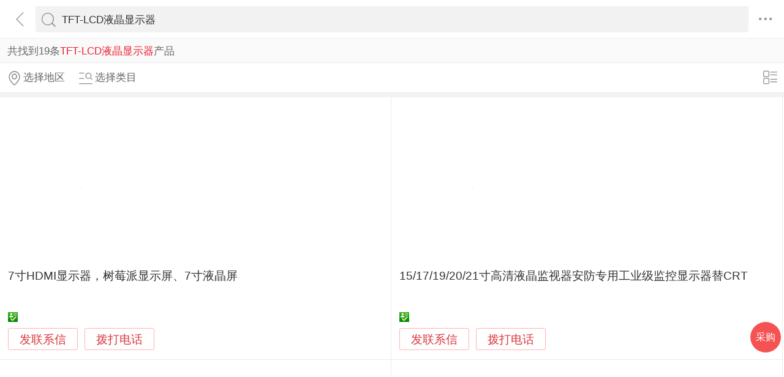

--- FILE ---
content_type: text/html; charset=utf-8
request_url: https://3g.made-in-china.com/chanpin-tft-lcdyjxsq-1.html
body_size: 15583
content:
<!DOCTYPE html>
<html>
<head>
<title>TFT-LCD液晶显示器-TFT-LCD液晶显示器批发价格、图片、厂家-中国制造网移动站</title>
<meta http-equiv="Content-Type" content="text/html; charset=utf-8">
<meta http-equiv="keywords" content="TFT-LCD液晶显示器,TFT-LCD液晶显示器采购,TFT-LCD液晶显示器图片,TFT-LCD液晶显示器价格">
<meta http-equiv="description" content="中国制造网移动站为您找到TFT-LCD液晶显示器相关厂家，为您提供TFT-LCD液晶显示器行业厂家联系方式，TFT-LCD液晶显示器产品价格，图片等信息，找TFT-LCD液晶显示器相关产品，上中国制造网移动站。">
<meta http-equiv="Cache-Control" content="no-transform" />
<meta name="shenma-site-verification" content="9a6eba8434eabc8ebc8e0467aedd67e4_1489452836"/>
<meta name="viewport" content="width=device-width, height=device-height, initial-scale=1, user-scalable=no">
<meta name="format-detection" content="telephone=no">
<link rel="shortcut icon" href="/favicon.ico" />
<link rel="stylesheet" href="https://cn.micstatic.com/css/base/base_import-099437a1.css">
    <link rel="stylesheet" href="https://cn.micstatic.com/css/module/product-ae2868e7.css">
<script></script>
</head>
<body>
<div class="container">

    <header class="c-hd">
        <!-- ko with: header -->
        <div class="topbar clearfix" data-bind="css: {'focus': searchOptionVisible}">
          <a class="icon icon-angle-left" href="javascript:void(0)" onclick="history.go(-1);"></a>
          <div class="search-component">
          <form id="header-search-form" method="get" autocomplete="off"
                data-bind="attr: {action: searchAction}">
              <div class="search">
                  <div class="search-bd">
                      <div class="select search-type" data-bind="visible:searchTypeVisible">
                          <select id="selectType" data-bind="value:searchType,event:{change:onSelectChange}">
                            <option value="product">产品</option>
                            <option value="company">公司</option>
                            <option value="purchase">求购</option>
                          </select>
                          <i class="icon icon-angle-down"></i>
                      </div>
          
                      <div class="input-search">
                          <input type="text" class="js icon-times-circle"/>
                          <input id="keyword"
                                 type="text"
                                 name="keyword"
                                 class="txt"
                                 placeholder=""
                                 maxlength="100"
                                 value="TFT-LCD液晶显示器"
                                 data-bind="value: keyword, attr: {placeholder: placeholder}, event: {focus: onFocus, keyup: onKeywordChanged}"/>
                          <i class="icon icon-times-circle"></i>
                      </div>
          
                      <div class="search-go-btn" data-bind="tap: onSubmit" id="searchBtn">
                          <i class="icon icon-search"></i>
                      </div>
                  </div>
              </div>
          </form>
          
          <div class="top-menu">
            <i class="icon icon-ellipsis-h" data-bind="tap: onToggleMore, css: {'active': isMoreVisible}"></i>
            <b class="dot" style="display: none;" data-bind="visible:hasTmMessage"></b>
            <ul class="top-menu-lst" style="display:none" data-bind="visible: isMoreVisible">
              <li>
                <a href="https://3g.made-in-china.com" class="top-menu-sub"><i class="icon icon-home"></i>首页</a>
              </li>
              <li>
                <a href="https://3g.made-in-china.com/catalog/" class="top-menu-sub"><i class="icon icon-list-other-o"></i>产品分类</a>
              </li>
              <li>
                <span data-bind="tap:onTapTmLink" data-status="" class="top-menu-sub js-tm-link ">
                  <i class="icon icon-comments-o"></i>消息<b class="dot" style="display: none;" data-bind="visible:hasTmMessage"></b>
                </span>
              </li>
              <li>
                <a href="https://3g.made-in-china.com/login" class="top-menu-sub">
                  <i class="icon icon-user-o"></i>登录/注册
                </a>
              </li>
            </ul>
          </div>
          
          <div class="search-hot" data-bind="visible:isQPVisible">
            <h3>热门搜索</h3>
            <ul class="search-hot-lst clear">
                <li class="search-hot-item">
                    <a href="https://3g.made-in-china.com/chanpin-17xianshiqi-1.html">17显示器</a>
                </li>
                <li class="search-hot-item">
                    <a href="https://3g.made-in-china.com/chanpin-czyjxsq-1.html">车载液晶显示器</a>
                </li>
                <li class="search-hot-item">
                    <a href="https://3g.made-in-china.com/chanpin-niuzaiku-1.html">牛仔裤</a>
                </li>
                <li class="search-hot-item">
                    <a href="https://3g.made-in-china.com/chanpin-lianyiqun-1.html">连衣裙</a>
                </li>
                <li class="search-hot-item">
                    <a href="https://3g.made-in-china.com/chanpin-19cyjxsq-1.html">19寸液晶显示器</a>
                </li>
                <li class="search-hot-item">
                    <a href="https://3g.made-in-china.com/chanpin-sanxingyjxsq-1.html">三星液晶显示器</a>
                </li>
                <li class="search-hot-item">
                    <a href="https://3g.made-in-china.com/chanpin-xiandaixsq-1.html">现代显示器</a>
                </li>
                <li class="search-hot-item">
                    <a href="https://3g.made-in-china.com/chanpin-tftyejingxianshiqi-1.html">TFT液晶显示器</a>
                </li>
                <li class="search-hot-item">
                    <a href="https://3g.made-in-china.com/chanpin-LCDyjxsq-1.html">LCD液晶显示器</a>
                </li>
                <li class="search-hot-item">
                    <a href="https://3g.made-in-china.com/chanpin-LCDyjxsqdy-1.html">LCD液晶显示器电源</a>
                </li>
                <li class="search-hot-item">
                    <a href="https://3g.made-in-china.com/chanpin-chumolcdyjxsq-1.html">触摸LCD液晶显示器</a>
                </li>
                <li class="search-hot-item">
                    <a href="https://3g.made-in-china.com/chanpin-TFTxsq-1.html">TFT显示器</a>
                </li>
                <li class="search-hot-item">
                    <a href="https://3g.made-in-china.com/chanpin-20cyjxsq-1.html">20寸液晶显示器</a>
                </li>
                <li class="search-hot-item">
                    <a href="https://3g.made-in-china.com/chanpin-wenduyjxsq-1.html">温度液晶显示器</a>
                </li>
                <li class="search-hot-item">
                    <a href="https://3g.made-in-china.com/chanpin-lcdyjxsq7c-1.html">LCD液晶显示器7寸</a>
                </li>
            </ul>
            <!-- 历史搜索 -->
            <dl class="top-search-item js-history-search" style="display: none;">
              <dt data-bind="tap: onClearHistory"><span class="del"><i class="icon icon-trash"></i> 清除历史</span>历史搜索</dt>
              <dd class="clear js-history"></dd>
            </dl>
          </div>
          
          <div class="suggest" style="display: none;" data-bind="visible: isSuggestionVisible">
            <ul class="suggest-lst" data-bind="template: {name: 'suggestion-template', foreach: suggestions},tap:onClickSuggestionSpan">
            </ul>
          </div>
          <div class="warntip" style="display: none;" data-bind="visible: emptyKeywordPromptVisible()">请输入关键词</div>
          
          <script id="suggestion-template" type="text/template">
              <li><span data-bind="text: word"></span></li>
          </script>
          </div>
          <input type="hidden" name="currentComId" value="" />
          <input type="hidden" name="currentOperateNo" value="" />
          <input type="hidden" name="currentLogUserName" value="" />
        </div>
        <!-- /ko -->    </header>

    <div class="c-bd">
        
    <div class="list-result list-result-qp" rel="nofollow">共找到19条<h1
            class="h1 js-catcode-name">TFT-LCD液晶显示器</h1>产品
    </div>
        <input type="hidden" id="sensor_pg_v" value="tp:102,stp:10201,t:搜索词,m:TFT-LCD液晶显示器,si: 1 , r: 1" />

<div class="list-toolbar clearfix">
    <div class="filter">
        <a class="filter-item unlight" href="javascript:void(0);" data-bind="tap: onShowAreas" rel="nofollow">
            <i class="icon icon-map-marker-o"></i><span data-bind="text: areas.current"></span>
        </a>
        <a class="filter-item unlight" href="javascript:void(0);" data-bind="tap: onShowCategories" rel="nofollow">
            <i class="icon icon-search-list-o"></i><span data-bind="text: categories.current"></span>
        </a>
    </div>

    <div class="view-mode">
        <a href="javascript:void(0)" 
           data-bind="tap: changeViewMode, style: {display: (bigPic() ? 'block' : 'none')}">
            <i class="icon icon-list-o"></i>
        </a>
        <a href="javascript:void(0)"  style="display: none" 
           data-bind="tap: changeViewMode, style: {display: (bigPic() ? 'none' : 'block')}">
            <i class="icon icon-win-o"></i>
        </a>
    </div>
</div>
<ul class="pro-lst  pro-lst-bp " data-bind="css: {'pro-lst-bp': bigPic}">

        <li class="pro-item js-sc-linkProd js-sc-expo" data-comid="DbBxsFfHlPhO" data-proid="gvVEHIqKHnYo" data-category="1410020000" data-sc="prodId: gvVEHIqKHnYo,comId:DbBxsFfHlPhO,comName: 好优投科技(深圳)有限公司">
            <div class="pro-in">

                <div class="pro-img">
                    <a href="/gongying/dorisliao01-gvVEHIqKHnYo.html">
                                <img class="lazy" data-original="https://image.cn.made-in-china.com/cnimg/prod_cd0L4N3z6V3d/0/寸HDMI显示器-树莓派显示屏-寸液晶屏_270x270.jpg" alt="7寸HDMI显示器，树莓派显示屏、7寸液晶屏">
                                <noscript><img src="https://image.cn.made-in-china.com/cnimg/prod_cd0L4N3z6V3d/0/寸HDMI显示器-树莓派显示屏-寸液晶屏_270x270.jpg" alt="7寸HDMI显示器，树莓派显示屏、7寸液晶屏"></noscript>
                    </a>
                </div>
                <div class="pro-info">
                    <h4 class="pro-name">
                        <a href="/gongying/dorisliao01-gvVEHIqKHnYo.html" title="7寸HDMI显示器，树莓派显示屏、7寸液晶屏">7寸HDMI显示器，树莓派显示屏、7寸液晶屏</a>
                    </h4>
                        <p class="pro-addr gray"  style="display: none" 
                           data-bind="{style: {display: (bigPic() ? 'none' : 'block')}}">
                            广东省 深圳市
                        </p>
                    <p class="pro-price">
                    </p>

                    <p class="auth" 
                       data-bind="{style: {display: (bigPic() ? 'block' : 'none')}}">
                        
                        <span><i class="icon-auth icon-id"></i></span>
                    </p>
                    <p class="auth"  style="display: none" 
                       data-bind="{style: {display: (bigPic() ? 'none' : 'block')}}">
                        
                        <span><i class="icon-auth icon-id"></i>身份认证</span>
                    </p>
                    <a class="pro-msg js-source" href="/sendinquiry/prod-gvVEHIqKHnYo-DbBxsFfHlPhO.html#shrom">发联系信</a>
                    <button type="button" class="pro-msg js-call" data-level="3" data-province="广东省">拨打电话</button>
                </div>
            </div>
            <div class="pop-alpha js-call-pop" style="display:none;">
              <div class="pop-tip js-call-inner">
                <h3>好优投科技(深圳)有限公司</h3>
                <ul class="pop-bd">
                  <li>联系人：孙红波
                    女士
                  </li>
                      <li>固话：<a class="js-ga-tel" phone="phone" data-position="pop-tel" href=""></a></li>
                      <li>手机：<a class="js-ga-tel" mobile="mobile" data-position="pop-mobile" href=""></a></li>
                </ul>
              </div>
              <div class="pop-cancel-btn js-pop-prodlist-cancel">取消</div>
            </div>
          <input type="hidden" name="ctComId" value="DbBxsFfHlPhO" />
          <input type="hidden" name="ctComName" value="好优投科技(深圳)有限公司" />
          <input type="hidden" name="ctLogUserName" value="dorisliao01" />
          <input type="hidden" name="ctProdId" value="gvVEHIqKHnYo" />
          <input type="hidden" name="huaweiXCode" value="" />
          <input type="hidden" name="charCodeTel" value="&amp;#x0030;&amp;#x0037;&amp;#x0035;&amp;#x0035;-&amp;#x0033;&amp;#x0036;&amp;#x0039;&amp;#x0037;&amp;#x0036;&amp;#x0034;&amp;#x0039;&amp;#x0038;" />
          <input type="hidden" name="charCodeMobile" value="&amp;#x0031;&amp;#x0038;&amp;#x0039;&amp;#x0032;&amp;#x0039;&amp;#x0033;&amp;#x0039;&amp;#x0039;&amp;#x0030;&amp;#x0037;&amp;#x0039;" />
        </li>

        <li class="pro-item js-sc-linkProd js-sc-expo" data-comid="FqhnNyVdKCkM" data-proid="MbHxFcTKhYiA" data-category="2508030000" data-sc="prodId: MbHxFcTKhYiA,comId:FqhnNyVdKCkM,comName: 东莞康视美电子科技有限公司">
            <div class="pro-in">

                <div class="pro-img">
                    <a href="/gongying/ksmc169-MbHxFcTKhYiA.html">
                                <img class="lazy" data-original="https://image.cn.made-in-china.com/cnimg/prod_3d93fm7sah3H/0/寸高清液晶监视器安防专用工业级监控显示器替CRT_270x270.jpg" alt="15/17/19/20/21寸高清液晶监视器安防专用工业级监控显示器替CRT">
                                <noscript><img src="https://image.cn.made-in-china.com/cnimg/prod_3d93fm7sah3H/0/寸高清液晶监视器安防专用工业级监控显示器替CRT_270x270.jpg" alt="15/17/19/20/21寸高清液晶监视器安防专用工业级监控显示器替CRT"></noscript>
                    </a>
                </div>
                <div class="pro-info">
                    <h4 class="pro-name">
                        <a href="/gongying/ksmc169-MbHxFcTKhYiA.html" title="15/17/19/20/21寸高清液晶监视器安防专用工业级监控显示器替CRT">15/17/19/20/21寸高清液晶监视器安防专用工业级监控显示器替CRT</a>
                    </h4>
                        <p class="pro-addr gray"  style="display: none" 
                           data-bind="{style: {display: (bigPic() ? 'none' : 'block')}}">
                            广东省 东莞市
                        </p>
                    <p class="pro-price">
                    </p>

                    <p class="auth" 
                       data-bind="{style: {display: (bigPic() ? 'block' : 'none')}}">
                        
                        <span><i class="icon-auth icon-id"></i></span>
                    </p>
                    <p class="auth"  style="display: none" 
                       data-bind="{style: {display: (bigPic() ? 'none' : 'block')}}">
                        
                        <span><i class="icon-auth icon-id"></i>身份认证</span>
                    </p>
                    <a class="pro-msg js-source" href="/sendinquiry/prod-MbHxFcTKhYiA-FqhnNyVdKCkM.html#shrom">发联系信</a>
                    <button type="button" class="pro-msg js-call" data-level="3" data-province="广东省">拨打电话</button>
                </div>
            </div>
            <div class="pop-alpha js-call-pop" style="display:none;">
              <div class="pop-tip js-call-inner">
                <h3>东莞康视美电子科技有限公司</h3>
                <ul class="pop-bd">
                  <li>联系人：李俊逸
                    先生
                  </li>
                      <li>固话：<a class="js-ga-tel" phone="phone" data-position="pop-tel" href=""></a></li>
                      <li>手机：<a class="js-ga-tel" mobile="mobile" data-position="pop-mobile" href=""></a></li>
                </ul>
              </div>
              <div class="pop-cancel-btn js-pop-prodlist-cancel">取消</div>
            </div>
          <input type="hidden" name="ctComId" value="FqhnNyVdKCkM" />
          <input type="hidden" name="ctComName" value="东莞康视美电子科技有限公司" />
          <input type="hidden" name="ctLogUserName" value="ksmc169" />
          <input type="hidden" name="ctProdId" value="MbHxFcTKhYiA" />
          <input type="hidden" name="huaweiXCode" value="" />
          <input type="hidden" name="charCodeTel" value=" -" />
          <input type="hidden" name="charCodeMobile" value="&amp;#x0031;&amp;#x0038;&amp;#x0039;&amp;#x0032;&amp;#x0039;&amp;#x0032;&amp;#x0030;&amp;#x0031;&amp;#x0039;&amp;#x0030;&amp;#x0032;" />
        </li>

        <li class="pro-item js-sc-linkProd js-sc-expo" data-comid="TecJWxFUhSVk" data-proid="GBgmfcivvrhp" data-category="1410020000" data-sc="prodId: GBgmfcivvrhp,comId:TecJWxFUhSVk,comName: 深圳市博思莱特科技有限公司">
            <div class="pro-in">

                <div class="pro-img">
                    <a href="/gongying/boslet-GBgmfcivvrhp.html">
                                <img class="lazy" data-original="https://image.cn.made-in-china.com/cnimg/prod_0daVfwb31w76/0/寸开放式电容触摸显示器_270x270.jpg" alt="19寸开放式电容触摸显示器">
                                <noscript><img src="https://image.cn.made-in-china.com/cnimg/prod_0daVfwb31w76/0/寸开放式电容触摸显示器_270x270.jpg" alt="19寸开放式电容触摸显示器"></noscript>
                    </a>
                </div>
                <div class="pro-info">
                    <h4 class="pro-name">
                        <a href="/gongying/boslet-GBgmfcivvrhp.html" title="19寸开放式电容触摸显示器">19寸开放式电容触摸显示器</a>
                    </h4>
                        <p class="pro-addr gray"  style="display: none" 
                           data-bind="{style: {display: (bigPic() ? 'none' : 'block')}}">
                            广东省 深圳市
                        </p>
                    <p class="pro-price">
                    </p>

                    <p class="auth" 
                       data-bind="{style: {display: (bigPic() ? 'block' : 'none')}}">
                        
                        <span><i class="icon-auth icon-id"></i></span>
                    </p>
                    <p class="auth"  style="display: none" 
                       data-bind="{style: {display: (bigPic() ? 'none' : 'block')}}">
                        
                        <span><i class="icon-auth icon-id"></i>身份认证</span>
                    </p>
                    <a class="pro-msg js-source" href="/sendinquiry/prod-GBgmfcivvrhp-TecJWxFUhSVk.html#shrom">发联系信</a>
                    <button type="button" class="pro-msg js-call" data-level="3" data-province="广东省">拨打电话</button>
                </div>
            </div>
            <div class="pop-alpha js-call-pop" style="display:none;">
              <div class="pop-tip js-call-inner">
                <h3>深圳市博思莱特科技有限公司</h3>
                <ul class="pop-bd">
                  <li>联系人：程世龙
                    先生
                  </li>
                      <li>手机：<a class="js-ga-tel" mobile="mobile" data-position="pop-mobile" href=""></a></li>
                </ul>
              </div>
              <div class="pop-cancel-btn js-pop-prodlist-cancel">取消</div>
            </div>
          <input type="hidden" name="ctComId" value="TecJWxFUhSVk" />
          <input type="hidden" name="ctComName" value="深圳市博思莱特科技有限公司" />
          <input type="hidden" name="ctLogUserName" value="boslet" />
          <input type="hidden" name="ctProdId" value="GBgmfcivvrhp" />
          <input type="hidden" name="huaweiXCode" value="" />
          <input type="hidden" name="charCodeTel" value="N/A" />
          <input type="hidden" name="charCodeMobile" value="&amp;#x0031;&amp;#x0038;&amp;#x0032;&amp;#x0034;&amp;#x0034;&amp;#x0039;&amp;#x0038;&amp;#x0034;&amp;#x0038;&amp;#x0034;&amp;#x0030;" />
        </li>

        <li class="pro-item js-sc-linkProd js-sc-expo" data-comid="QMIxHeqvXalZ" data-proid="cMPmftuOaYHv" data-category="1410020000" data-sc="prodId: cMPmftuOaYHv,comId:QMIxHeqvXalZ,comName: 孚联科技（上海）有限公司">
            <div class="pro-in">

                <div class="pro-img">
                    <a href="/gongying/flkjmxl-cMPmftuOaYHv.html">
                                <img class="lazy" data-original="https://image.cn.made-in-china.com/cnimg/prod_adf37be6aG9y/0/供应-寸工业显示器_270x270.jpg" alt="供应19寸工业显示器">
                                <noscript><img src="https://image.cn.made-in-china.com/cnimg/prod_adf37be6aG9y/0/供应-寸工业显示器_270x270.jpg" alt="供应19寸工业显示器"></noscript>
                    </a>
                </div>
                <div class="pro-info">
                    <h4 class="pro-name">
                        <a href="/gongying/flkjmxl-cMPmftuOaYHv.html" title="供应19寸工业显示器">供应19寸工业显示器</a>
                    </h4>
                        <p class="pro-addr gray"  style="display: none" 
                           data-bind="{style: {display: (bigPic() ? 'none' : 'block')}}">
                            上海市 上海市
                        </p>
                    <p class="pro-price">
                    </p>

                    <p class="auth" 
                       data-bind="{style: {display: (bigPic() ? 'block' : 'none')}}">
                        
                        <span><i class="icon-auth icon-id"></i></span>
                    </p>
                    <p class="auth"  style="display: none" 
                       data-bind="{style: {display: (bigPic() ? 'none' : 'block')}}">
                        
                        <span><i class="icon-auth icon-id"></i>身份认证</span>
                    </p>
                    <a class="pro-msg js-source" href="/sendinquiry/prod-cMPmftuOaYHv-QMIxHeqvXalZ.html#shrom">发联系信</a>
                    <button type="button" class="pro-msg js-call" data-level="3" data-province="上海市">拨打电话</button>
                </div>
            </div>
            <div class="pop-alpha js-call-pop" style="display:none;">
              <div class="pop-tip js-call-inner">
                <h3>孚联科技（上海）有限公司</h3>
                <ul class="pop-bd">
                  <li>联系人：刘华
                    女士
                  </li>
                      <li>固话：<a class="js-ga-tel" phone="phone" data-position="pop-tel" href=""></a></li>
                      <li>手机：<a class="js-ga-tel" mobile="mobile" data-position="pop-mobile" href=""></a></li>
                </ul>
              </div>
              <div class="pop-cancel-btn js-pop-prodlist-cancel">取消</div>
            </div>
          <input type="hidden" name="ctComId" value="QMIxHeqvXalZ" />
          <input type="hidden" name="ctComName" value="孚联科技（上海）有限公司" />
          <input type="hidden" name="ctLogUserName" value="flkjmxl" />
          <input type="hidden" name="ctProdId" value="cMPmftuOaYHv" />
          <input type="hidden" name="huaweiXCode" value="" />
          <input type="hidden" name="charCodeTel" value="&amp;#x0030;&amp;#x0032;&amp;#x0031;-&amp;#x0038;&amp;#x0036;--" />
          <input type="hidden" name="charCodeMobile" value="&amp;#x0031;&amp;#x0033;&amp;#x0038;&amp;#x0031;&amp;#x0036;&amp;#x0037;&amp;#x0034;&amp;#x0039;&amp;#x0030;&amp;#x0036;&amp;#x0039;" />
        </li>

        <li class="pro-item js-sc-linkProd js-sc-expo" data-comid="eoAJiLpwCNkH" data-proid="oKgEhcVyXPWn" data-category="1410020000" data-sc="prodId: oKgEhcVyXPWn,comId:eoAJiLpwCNkH,comName: 常州新泽监控设备有限公司">
            <div class="pro-in">

                <div class="pro-img">
                    <a href="/gongying/xzjk9876-oKgEhcVyXPWn.html">
                                <img class="lazy" data-original="https://image.cn.made-in-china.com/cnimg/prod_9Z5h7Z4v76es/0/厂家直销-矿用隔爆型显示器XB-A_270x270.jpg" alt="厂家直销 矿用隔爆型显示器XB127（A)）">
                                <noscript><img src="https://image.cn.made-in-china.com/cnimg/prod_9Z5h7Z4v76es/0/厂家直销-矿用隔爆型显示器XB-A_270x270.jpg" alt="厂家直销 矿用隔爆型显示器XB127（A)）"></noscript>
                    </a>
                </div>
                <div class="pro-info">
                    <h4 class="pro-name">
                        <a href="/gongying/xzjk9876-oKgEhcVyXPWn.html" title="厂家直销 矿用隔爆型显示器XB127（A)）">厂家直销 矿用隔爆型显示器XB127（A)）</a>
                    </h4>
                        <p class="pro-addr gray"  style="display: none" 
                           data-bind="{style: {display: (bigPic() ? 'none' : 'block')}}">
                            江苏省 常州市
                        </p>
                    <p class="pro-price">
                    </p>

                    <p class="auth" 
                       data-bind="{style: {display: (bigPic() ? 'block' : 'none')}}">
                        
                        <span><i class="icon-auth icon-id"></i></span>
                    </p>
                    <p class="auth"  style="display: none" 
                       data-bind="{style: {display: (bigPic() ? 'none' : 'block')}}">
                        
                        <span><i class="icon-auth icon-id"></i>身份认证</span>
                    </p>
                    <a class="pro-msg js-source" href="/sendinquiry/prod-oKgEhcVyXPWn-eoAJiLpwCNkH.html#shrom">发联系信</a>
                    <button type="button" class="pro-msg js-call" data-level="3" data-province="江苏省">拨打电话</button>
                </div>
            </div>
            <div class="pop-alpha js-call-pop" style="display:none;">
              <div class="pop-tip js-call-inner">
                <h3>常州新泽监控设备有限公司</h3>
                <ul class="pop-bd">
                  <li>联系人：刘海燕
                    女士
                  </li>
                      <li>手机：<a class="js-ga-tel" mobile="mobile" data-position="pop-mobile" href=""></a></li>
                </ul>
              </div>
              <div class="pop-cancel-btn js-pop-prodlist-cancel">取消</div>
            </div>
          <input type="hidden" name="ctComId" value="eoAJiLpwCNkH" />
          <input type="hidden" name="ctComName" value="常州新泽监控设备有限公司" />
          <input type="hidden" name="ctLogUserName" value="xzjk9876" />
          <input type="hidden" name="ctProdId" value="oKgEhcVyXPWn" />
          <input type="hidden" name="huaweiXCode" value="" />
          <input type="hidden" name="charCodeTel" value="N/A" />
          <input type="hidden" name="charCodeMobile" value="&amp;#x0031;&amp;#x0033;&amp;#x0037;&amp;#x0037;&amp;#x0035;&amp;#x0030;&amp;#x0030;&amp;#x0038;&amp;#x0034;&amp;#x0039;&amp;#x0039;" />
        </li>

        <li class="pro-item js-sc-linkProd js-sc-expo" data-comid="PqjnXgSMXJWp" data-proid="jvcxiwSCSmVe" data-category="1410020000" data-sc="prodId: jvcxiwSCSmVe,comId:PqjnXgSMXJWp,comName: 深圳市英飞凌工控有限公司">
            <div class="pro-in">

                <div class="pro-img">
                    <a href="/gongying/kevinbbs-jvcxiwSCSmVe.html">
                                <img class="lazy" data-original="https://image.cn.made-in-china.com/cnimg/prod_8ddJc38QbT84/0/sepien显示器-P-便携显示器_270x270.jpg" alt="sepien显示器1080P/1121便携显示器">
                                <noscript><img src="https://image.cn.made-in-china.com/cnimg/prod_8ddJc38QbT84/0/sepien显示器-P-便携显示器_270x270.jpg" alt="sepien显示器1080P/1121便携显示器"></noscript>
                    </a>
                </div>
                <div class="pro-info">
                    <h4 class="pro-name">
                        <a href="/gongying/kevinbbs-jvcxiwSCSmVe.html" title="sepien显示器1080P/1121便携显示器">sepien显示器1080P/1121便携显示器</a>
                    </h4>
                        <p class="pro-addr gray"  style="display: none" 
                           data-bind="{style: {display: (bigPic() ? 'none' : 'block')}}">
                            广东省 深圳市
                        </p>
                    <p class="pro-price">
                    </p>

                    <p class="auth" 
                       data-bind="{style: {display: (bigPic() ? 'block' : 'none')}}">
                        
                        <span><i class="icon-auth icon-id"></i></span>
                    </p>
                    <p class="auth"  style="display: none" 
                       data-bind="{style: {display: (bigPic() ? 'none' : 'block')}}">
                        
                        <span><i class="icon-auth icon-id"></i>身份认证</span>
                    </p>
                    <a class="pro-msg js-source" href="/sendinquiry/prod-jvcxiwSCSmVe-PqjnXgSMXJWp.html#shrom">发联系信</a>
                    <button type="button" class="pro-msg js-call" data-level="3" data-province="广东省">拨打电话</button>
                </div>
            </div>
            <div class="pop-alpha js-call-pop" style="display:none;">
              <div class="pop-tip js-call-inner">
                <h3>深圳市英飞凌工控有限公司</h3>
                <ul class="pop-bd">
                  <li>联系人：张工
                    先生
                  </li>
                      <li>手机：<a class="js-ga-tel" mobile="mobile" data-position="pop-mobile" href=""></a></li>
                </ul>
              </div>
              <div class="pop-cancel-btn js-pop-prodlist-cancel">取消</div>
            </div>
          <input type="hidden" name="ctComId" value="PqjnXgSMXJWp" />
          <input type="hidden" name="ctComName" value="深圳市英飞凌工控有限公司" />
          <input type="hidden" name="ctLogUserName" value="kevinbbs" />
          <input type="hidden" name="ctProdId" value="jvcxiwSCSmVe" />
          <input type="hidden" name="huaweiXCode" value="" />
          <input type="hidden" name="charCodeTel" value="N/A" />
          <input type="hidden" name="charCodeMobile" value="&amp;#x0031;&amp;#x0033;&amp;#x0034;&amp;#x0031;&amp;#x0030;&amp;#x0030;&amp;#x0035;&amp;#x0036;&amp;#x0032;&amp;#x0039;&amp;#x0032;" />
        </li>

        <li class="pro-item js-sc-linkProd js-sc-expo" data-comid="FeqnZWoDwvRB" data-proid="LbsQanAVFTIE" data-category="1410020000" data-sc="prodId: LbsQanAVFTIE,comId:FeqnZWoDwvRB,comName: 广州市微嵌计算机科技有限公司">
            <div class="pro-in">

                <div class="pro-img">
                    <a href="/gongying/idjmark-LbsQanAVFTIE.html">
                                <img class="lazy" data-original="https://image.cn.made-in-china.com/cnimg/prod_9d4F3S4B3fe3/0/寸工业触摸显示器IP-嵌入式工控一体机_270x270.jpg" alt="4.3寸工业触摸显示器IP65 嵌入式工控一体机">
                                <noscript><img src="https://image.cn.made-in-china.com/cnimg/prod_9d4F3S4B3fe3/0/寸工业触摸显示器IP-嵌入式工控一体机_270x270.jpg" alt="4.3寸工业触摸显示器IP65 嵌入式工控一体机"></noscript>
                    </a>
                </div>
                <div class="pro-info">
                    <h4 class="pro-name">
                        <a href="/gongying/idjmark-LbsQanAVFTIE.html" title="4.3寸工业触摸显示器IP65 嵌入式工控一体机">4.3寸工业触摸显示器IP65 嵌入式工控一体机</a>
                    </h4>
                        <p class="pro-addr gray"  style="display: none" 
                           data-bind="{style: {display: (bigPic() ? 'none' : 'block')}}">
                            广东省 广州市
                        </p>
                    <p class="pro-price">
                    </p>

                    <p class="auth" 
                       data-bind="{style: {display: (bigPic() ? 'block' : 'none')}}">
                        
                        <span><i class="icon-auth icon-id"></i></span>
                    </p>
                    <p class="auth"  style="display: none" 
                       data-bind="{style: {display: (bigPic() ? 'none' : 'block')}}">
                        
                        <span><i class="icon-auth icon-id"></i>身份认证</span>
                    </p>
                    <a class="pro-msg js-source" href="/sendinquiry/prod-LbsQanAVFTIE-FeqnZWoDwvRB.html#shrom">发联系信</a>
                    <button type="button" class="pro-msg js-call" data-level="3" data-province="广东省">拨打电话</button>
                </div>
            </div>
            <div class="pop-alpha js-call-pop" style="display:none;">
              <div class="pop-tip js-call-inner">
                <h3>广州市微嵌计算机科技有限公司</h3>
                <ul class="pop-bd">
                  <li>联系人：金
                    先生
                  </li>
                      <li>固话：<a class="js-ga-tel" phone="phone" data-position="pop-tel" href=""></a></li>
                      <li>手机：<a class="js-ga-tel" mobile="mobile" data-position="pop-mobile" href=""></a></li>
                </ul>
              </div>
              <div class="pop-cancel-btn js-pop-prodlist-cancel">取消</div>
            </div>
          <input type="hidden" name="ctComId" value="FeqnZWoDwvRB" />
          <input type="hidden" name="ctComName" value="广州市微嵌计算机科技有限公司" />
          <input type="hidden" name="ctLogUserName" value="idjmark" />
          <input type="hidden" name="ctProdId" value="LbsQanAVFTIE" />
          <input type="hidden" name="huaweiXCode" value="" />
          <input type="hidden" name="charCodeTel" value="&amp;#x0030;&amp;#x0032;&amp;#x0030;-&amp;#x0033;&amp;#x0032;&amp;#x0032;&amp;#x0030;&amp;#x0036;&amp;#x0032;&amp;#x0037;&amp;#x0037;" />
          <input type="hidden" name="charCodeMobile" value="&amp;#x0031;&amp;#x0038;&amp;#x0038;&amp;#x0031;&amp;#x0038;&amp;#x0038;&amp;#x0036;&amp;#x0033;&amp;#x0034;&amp;#x0031;&amp;#x0031;" />
        </li>

        <li class="pro-item js-sc-linkProd js-sc-expo" data-comid="xMcQnmbJqCVe" data-proid="OXvJanhrYWcA" data-category="1410020000" data-sc="prodId: OXvJanhrYWcA,comId:xMcQnmbJqCVe,comName: 深圳市欣派科技有限公司">
            <div class="pro-in">

                <div class="pro-img">
                    <a href="/gongying/xp20160919-OXvJanhrYWcA.html">
                                <img class="lazy" data-original="https://image.cn.made-in-china.com/cnimg/prod_cZ7zdv027gfT/0/英寸壁挂会议门牌一体机-触摸显示器_270x270.jpg" alt="10.1英寸壁挂会议门牌一体机 触摸显示器">
                                <noscript><img src="https://image.cn.made-in-china.com/cnimg/prod_cZ7zdv027gfT/0/英寸壁挂会议门牌一体机-触摸显示器_270x270.jpg" alt="10.1英寸壁挂会议门牌一体机 触摸显示器"></noscript>
                    </a>
                </div>
                <div class="pro-info">
                    <h4 class="pro-name">
                        <a href="/gongying/xp20160919-OXvJanhrYWcA.html" title="10.1英寸壁挂会议门牌一体机 触摸显示器">10.1英寸壁挂会议门牌一体机 触摸显示器</a>
                    </h4>
                        <p class="pro-addr gray"  style="display: none" 
                           data-bind="{style: {display: (bigPic() ? 'none' : 'block')}}">
                            广东省 深圳市
                        </p>
                    <p class="pro-price">
                    </p>

                    <p class="auth" 
                       data-bind="{style: {display: (bigPic() ? 'block' : 'none')}}">
                        
                        <span><i class="icon-auth icon-id"></i></span>
                    </p>
                    <p class="auth"  style="display: none" 
                       data-bind="{style: {display: (bigPic() ? 'none' : 'block')}}">
                        
                        <span><i class="icon-auth icon-id"></i>身份认证</span>
                    </p>
                    <a class="pro-msg js-source" href="/sendinquiry/prod-OXvJanhrYWcA-xMcQnmbJqCVe.html#shrom">发联系信</a>
                    <button type="button" class="pro-msg js-call" data-level="3" data-province="广东省">拨打电话</button>
                </div>
            </div>
            <div class="pop-alpha js-call-pop" style="display:none;">
              <div class="pop-tip js-call-inner">
                <h3>深圳市欣派科技有限公司</h3>
                <ul class="pop-bd">
                  <li>联系人：黄志根
                    先生
                  </li>
                      <li>手机：<a class="js-ga-tel" mobile="mobile" data-position="pop-mobile" href=""></a></li>
                </ul>
              </div>
              <div class="pop-cancel-btn js-pop-prodlist-cancel">取消</div>
            </div>
          <input type="hidden" name="ctComId" value="xMcQnmbJqCVe" />
          <input type="hidden" name="ctComName" value="深圳市欣派科技有限公司" />
          <input type="hidden" name="ctLogUserName" value="xp20160919" />
          <input type="hidden" name="ctProdId" value="OXvJanhrYWcA" />
          <input type="hidden" name="huaweiXCode" value="" />
          <input type="hidden" name="charCodeTel" value="-" />
          <input type="hidden" name="charCodeMobile" value="&amp;#x0031;&amp;#x0035;&amp;#x0035;&amp;#x0032;&amp;#x0036;&amp;#x0032;&amp;#x0030;&amp;#x0032;&amp;#x0036;&amp;#x0032;&amp;#x0037;" />
        </li>

        <li class="pro-item js-sc-linkProd js-sc-expo" data-comid="JqdxHihPCBWc" data-proid="ceFJxZqoQNVy" data-category="3619000000" data-sc="prodId: ceFJxZqoQNVy,comId:JqdxHihPCBWc,comName: 武汉科辰电子科技有限公司">
            <div class="pro-in">

                <div class="pro-img">
                    <a href="/gongying/zdcek888-ceFJxZqoQNVy.html">
                                <img class="lazy" data-original="https://image.cn.made-in-china.com/cnimg/prod_ed2zer38fSbc/0/生产厂家供应KEC-CJQ-工业参数显示器_270x270.jpg" alt="生产厂家供应KEC-CJQ16工业参数显示器">
                                <noscript><img src="https://image.cn.made-in-china.com/cnimg/prod_ed2zer38fSbc/0/生产厂家供应KEC-CJQ-工业参数显示器_270x270.jpg" alt="生产厂家供应KEC-CJQ16工业参数显示器"></noscript>
                    </a>
                </div>
                <div class="pro-info">
                    <h4 class="pro-name">
                        <a href="/gongying/zdcek888-ceFJxZqoQNVy.html" title="生产厂家供应KEC-CJQ16工业参数显示器">生产厂家供应KEC-CJQ16工业参数显示器</a>
                    </h4>
                        <p class="pro-addr gray"  style="display: none" 
                           data-bind="{style: {display: (bigPic() ? 'none' : 'block')}}">
                            湖北省 武汉市
                        </p>
                    <p class="pro-price">
                    </p>

                    <p class="auth" 
                       data-bind="{style: {display: (bigPic() ? 'block' : 'none')}}">
                        
                        <span><i class="icon-auth icon-id"></i></span>
                    </p>
                    <p class="auth"  style="display: none" 
                       data-bind="{style: {display: (bigPic() ? 'none' : 'block')}}">
                        
                        <span><i class="icon-auth icon-id"></i>身份认证</span>
                    </p>
                    <a class="pro-msg js-source" href="/sendinquiry/prod-ceFJxZqoQNVy-JqdxHihPCBWc.html#shrom">发联系信</a>
                    <button type="button" class="pro-msg js-call" data-level="3" data-province="湖北省">拨打电话</button>
                </div>
            </div>
            <div class="pop-alpha js-call-pop" style="display:none;">
              <div class="pop-tip js-call-inner">
                <h3>武汉科辰电子科技有限公司</h3>
                <ul class="pop-bd">
                  <li>联系人：林先生
                    先生
                  </li>
                      <li>手机：<a class="js-ga-tel" mobile="mobile" data-position="pop-mobile" href=""></a></li>
                </ul>
              </div>
              <div class="pop-cancel-btn js-pop-prodlist-cancel">取消</div>
            </div>
          <input type="hidden" name="ctComId" value="JqdxHihPCBWc" />
          <input type="hidden" name="ctComName" value="武汉科辰电子科技有限公司" />
          <input type="hidden" name="ctLogUserName" value="zdcek888" />
          <input type="hidden" name="ctProdId" value="ceFJxZqoQNVy" />
          <input type="hidden" name="huaweiXCode" value="" />
          <input type="hidden" name="charCodeTel" value="N/A" />
          <input type="hidden" name="charCodeMobile" value="&amp;#x0031;&amp;#x0033;&amp;#x0035;&amp;#x0034;&amp;#x0035;&amp;#x0030;&amp;#x0039;&amp;#x0030;&amp;#x0036;&amp;#x0030;&amp;#x0036;" />
        </li>

        <li class="pro-item js-sc-linkProd js-sc-expo" data-comid="qeVnlvDTLskO" data-proid="ZvXEQUnxghWy" data-category="3627000000" data-sc="prodId: ZvXEQUnxghWy,comId:qeVnlvDTLskO,comName: 深圳市鑫洪泰电子科技有限公司">
            <div class="pro-in">

                <div class="pro-img">
                    <a href="/gongying/hotlcdcom-ZvXEQUnxghWy.html">
                                <img class="lazy" data-original="https://image.cn.made-in-china.com/cnimg/prod_2Z2229dKaMcm/0/寸横屏IPS液晶显示器全视角LVDS接口工控模组_270x270.jpg" alt="7寸横屏IPS液晶显示器全视角LVDS接口工控模组">
                                <noscript><img src="https://image.cn.made-in-china.com/cnimg/prod_2Z2229dKaMcm/0/寸横屏IPS液晶显示器全视角LVDS接口工控模组_270x270.jpg" alt="7寸横屏IPS液晶显示器全视角LVDS接口工控模组"></noscript>
                    </a>
                </div>
                <div class="pro-info">
                    <h4 class="pro-name">
                        <a href="/gongying/hotlcdcom-ZvXEQUnxghWy.html" title="7寸横屏IPS液晶显示器全视角LVDS接口工控模组">7寸横屏IPS液晶显示器全视角LVDS接口工控模组</a>
                    </h4>
                        <p class="pro-addr gray"  style="display: none" 
                           data-bind="{style: {display: (bigPic() ? 'none' : 'block')}}">
                            广东省 深圳市
                        </p>
                    <p class="pro-price">
                    </p>

                    <p class="auth" 
                       data-bind="{style: {display: (bigPic() ? 'block' : 'none')}}">
                        
                        <span><i class="icon-auth icon-id"></i></span>
                    </p>
                    <p class="auth"  style="display: none" 
                       data-bind="{style: {display: (bigPic() ? 'none' : 'block')}}">
                        
                        <span><i class="icon-auth icon-id"></i>身份认证</span>
                    </p>
                    <a class="pro-msg js-source" href="/sendinquiry/prod-ZvXEQUnxghWy-qeVnlvDTLskO.html#shrom">发联系信</a>
                    <button type="button" class="pro-msg js-call" data-level="3" data-province="广东省">拨打电话</button>
                </div>
            </div>
            <div class="pop-alpha js-call-pop" style="display:none;">
              <div class="pop-tip js-call-inner">
                <h3>深圳市鑫洪泰电子科技有限公司</h3>
                <ul class="pop-bd">
                  <li>联系人：邹燕华
                    先生
                  </li>
                      <li>固话：<a class="js-ga-tel" phone="phone" data-position="pop-tel" href=""></a></li>
                      <li>手机：<a class="js-ga-tel" mobile="mobile" data-position="pop-mobile" href=""></a></li>
                </ul>
              </div>
              <div class="pop-cancel-btn js-pop-prodlist-cancel">取消</div>
            </div>
          <input type="hidden" name="ctComId" value="qeVnlvDTLskO" />
          <input type="hidden" name="ctComName" value="深圳市鑫洪泰电子科技有限公司" />
          <input type="hidden" name="ctLogUserName" value="hotlcdcom" />
          <input type="hidden" name="ctProdId" value="ZvXEQUnxghWy" />
          <input type="hidden" name="huaweiXCode" value="" />
          <input type="hidden" name="charCodeTel" value="&amp;#x0030;&amp;#x0037;&amp;#x0036;&amp;#x0039;-&amp;#x0038;&amp;#x0037;&amp;#x0032;&amp;#x0039;&amp;#x0038;&amp;#x0039;&amp;#x0032;&amp;#x0033;" />
          <input type="hidden" name="charCodeMobile" value="&amp;#x0031;&amp;#x0033;&amp;#x0035;&amp;#x0035;&amp;#x0034;&amp;#x0039;&amp;#x0031;&amp;#x0034;&amp;#x0034;&amp;#x0039;&amp;#x0038;" />
        </li>

        <li class="pro-item js-sc-linkProd js-sc-expo" data-comid="LMWJrBhuhNpH" data-proid="kbdENIOJkwRh" data-category="1410020000" data-sc="prodId: kbdENIOJkwRh,comId:LMWJrBhuhNpH,comName: 深圳市晶力泰科技有限公司">
            <div class="pro-in">

                <div class="pro-img">
                    <a href="/gongying/xiangruicxd2018-kbdENIOJkwRh.html">
                                <img class="lazy" data-original="https://image.cn.made-in-china.com/cnimg/prod_0d0JfcbG0Q9B/0/焊接-pin工控液晶显示器tft_270x270.jpg" alt="2.4焊接24pin工控液晶显示器tft">
                                <noscript><img src="https://image.cn.made-in-china.com/cnimg/prod_0d0JfcbG0Q9B/0/焊接-pin工控液晶显示器tft_270x270.jpg" alt="2.4焊接24pin工控液晶显示器tft"></noscript>
                    </a>
                </div>
                <div class="pro-info">
                    <h4 class="pro-name">
                        <a href="/gongying/xiangruicxd2018-kbdENIOJkwRh.html" title="2.4焊接24pin工控液晶显示器tft">2.4焊接24pin工控液晶显示器tft</a>
                    </h4>
                        <p class="pro-addr gray"  style="display: none" 
                           data-bind="{style: {display: (bigPic() ? 'none' : 'block')}}">
                            广东省 深圳市
                        </p>
                    <p class="pro-price">
                    </p>

                    <p class="auth" 
                       data-bind="{style: {display: (bigPic() ? 'block' : 'none')}}">
                        
                        <span><i class="icon-auth icon-id"></i></span>
                    </p>
                    <p class="auth"  style="display: none" 
                       data-bind="{style: {display: (bigPic() ? 'none' : 'block')}}">
                        
                        <span><i class="icon-auth icon-id"></i>身份认证</span>
                    </p>
                    <a class="pro-msg js-source" href="/sendinquiry/prod-kbdENIOJkwRh-LMWJrBhuhNpH.html#shrom">发联系信</a>
                    <button type="button" class="pro-msg js-call" data-level="3" data-province="广东省">拨打电话</button>
                </div>
            </div>
            <div class="pop-alpha js-call-pop" style="display:none;">
              <div class="pop-tip js-call-inner">
                <h3>深圳市晶力泰科技有限公司</h3>
                <ul class="pop-bd">
                  <li>联系人：陈旭东
                    先生
                  </li>
                      <li>固话：<a class="js-ga-tel" phone="phone" data-position="pop-tel" href=""></a></li>
                      <li>手机：<a class="js-ga-tel" mobile="mobile" data-position="pop-mobile" href=""></a></li>
                </ul>
              </div>
              <div class="pop-cancel-btn js-pop-prodlist-cancel">取消</div>
            </div>
          <input type="hidden" name="ctComId" value="LMWJrBhuhNpH" />
          <input type="hidden" name="ctComName" value="深圳市晶力泰科技有限公司" />
          <input type="hidden" name="ctLogUserName" value="xiangruicxd2018" />
          <input type="hidden" name="ctProdId" value="kbdENIOJkwRh" />
          <input type="hidden" name="huaweiXCode" value="" />
          <input type="hidden" name="charCodeTel" value="&amp;#x0030;&amp;#x0037;&amp;#x0035;&amp;#x0035;-&amp;#x0033;&amp;#x0033;&amp;#x0031;&amp;#x0031;&amp;#x0038;&amp;#x0031;&amp;#x0038;&amp;#x0030;" />
          <input type="hidden" name="charCodeMobile" value="&amp;#x0031;&amp;#x0038;&amp;#x0036;&amp;#x0038;&amp;#x0031;&amp;#x0035;&amp;#x0039;&amp;#x0037;&amp;#x0037;&amp;#x0033;&amp;#x0032;" />
        </li>

        <li class="pro-item js-sc-linkProd js-sc-expo" data-comid="vbknorzKLshe" data-proid="qKbxdoNFpVhg" data-category="1410020000" data-sc="prodId: qKbxdoNFpVhg,comId:vbknorzKLshe,comName: 中集天达工程技术有限公司">
            <div class="pro-in">

                <div class="pro-img">
                    <a href="/gongying/tdetfw-qKbxdoNFpVhg.html">
                                <img class="lazy" data-original="https://image.cn.made-in-china.com/cnimg/prod_cZ820P950Z9r/0/高清液晶显示器_270x270.jpg" alt="高清液晶显示器">
                                <noscript><img src="https://image.cn.made-in-china.com/cnimg/prod_cZ820P950Z9r/0/高清液晶显示器_270x270.jpg" alt="高清液晶显示器"></noscript>
                    </a>
                </div>
                <div class="pro-info">
                    <h4 class="pro-name">
                        <a href="/gongying/tdetfw-qKbxdoNFpVhg.html" title="高清液晶显示器">高清液晶显示器</a>
                    </h4>
                        <p class="pro-addr gray"  style="display: none" 
                           data-bind="{style: {display: (bigPic() ? 'none' : 'block')}}">
                            河北省 廊坊市
                        </p>
                    <p class="pro-price">
                    </p>

                    <p class="auth" 
                       data-bind="{style: {display: (bigPic() ? 'block' : 'none')}}">
                        
                        <span><i class="icon-auth icon-id"></i></span>
                    </p>
                    <p class="auth"  style="display: none" 
                       data-bind="{style: {display: (bigPic() ? 'none' : 'block')}}">
                        
                        <span><i class="icon-auth icon-id"></i>身份认证</span>
                    </p>
                    <a class="pro-msg js-source" href="/sendinquiry/prod-qKbxdoNFpVhg-vbknorzKLshe.html#shrom">发联系信</a>
                    <button type="button" class="pro-msg js-call" data-level="3" data-province="河北省">拨打电话</button>
                </div>
            </div>
            <div class="pop-alpha js-call-pop" style="display:none;">
              <div class="pop-tip js-call-inner">
                <h3>中集天达工程技术有限公司</h3>
                <ul class="pop-bd">
                  <li>联系人：张
                    先生
                  </li>
                      <li>手机：<a class="js-ga-tel" mobile="mobile" data-position="pop-mobile" href=""></a></li>
                </ul>
              </div>
              <div class="pop-cancel-btn js-pop-prodlist-cancel">取消</div>
            </div>
          <input type="hidden" name="ctComId" value="vbknorzKLshe" />
          <input type="hidden" name="ctComName" value="中集天达工程技术有限公司" />
          <input type="hidden" name="ctLogUserName" value="tdetfw" />
          <input type="hidden" name="ctProdId" value="qKbxdoNFpVhg" />
          <input type="hidden" name="huaweiXCode" value="" />
          <input type="hidden" name="charCodeTel" value="-" />
          <input type="hidden" name="charCodeMobile" value="&amp;#x0031;&amp;#x0033;&amp;#x0036;&amp;#x0039;&amp;#x0039;&amp;#x0037;&amp;#x0039;&amp;#x0032;&amp;#x0033;&amp;#x0037;&amp;#x0032;" />
        </li>

        <li class="pro-item js-sc-linkProd js-sc-expo" data-comid="PbHEpYglsDUy" data-proid="jeYxobhHAcpK" data-category="1610020000" data-sc="prodId: jeYxobhHAcpK,comId:PbHEpYglsDUy,comName: 北京兴华同创显示技术有限公司">
            <div class="pro-in">

                <div class="pro-img">
                    <a href="/gongying/tftlcds-jeYxobhHAcpK.html">
                                <img class="lazy" data-original="https://image.cn.made-in-china.com/cnimg/prod_5d13b2145M3k/0/寸倒装式工业液晶显示器-兴华同创_270x270.jpg" alt="10.4寸倒装式工业液晶显示器  兴华同创">
                                <noscript><img src="https://image.cn.made-in-china.com/cnimg/prod_5d13b2145M3k/0/寸倒装式工业液晶显示器-兴华同创_270x270.jpg" alt="10.4寸倒装式工业液晶显示器  兴华同创"></noscript>
                    </a>
                </div>
                <div class="pro-info">
                    <h4 class="pro-name">
                        <a href="/gongying/tftlcds-jeYxobhHAcpK.html" title="10.4寸倒装式工业液晶显示器  兴华同创">10.4寸倒装式工业液晶显示器  兴华同创</a>
                    </h4>
                        <p class="pro-addr gray"  style="display: none" 
                           data-bind="{style: {display: (bigPic() ? 'none' : 'block')}}">
                            北京市 北京市
                        </p>
                    <p class="pro-price">
                    </p>

                    <p class="auth" 
                       data-bind="{style: {display: (bigPic() ? 'block' : 'none')}}">
                        
                        <span><i class="icon-auth icon-id"></i></span>
                    </p>
                    <p class="auth"  style="display: none" 
                       data-bind="{style: {display: (bigPic() ? 'none' : 'block')}}">
                        
                        <span><i class="icon-auth icon-id"></i>身份认证</span>
                    </p>
                    <a class="pro-msg js-source" href="/sendinquiry/prod-jeYxobhHAcpK-PbHEpYglsDUy.html#shrom">发联系信</a>
                    <button type="button" class="pro-msg js-call" data-level="3" data-province="北京市">拨打电话</button>
                </div>
            </div>
            <div class="pop-alpha js-call-pop" style="display:none;">
              <div class="pop-tip js-call-inner">
                <h3>北京兴华同创显示技术有限公司</h3>
                <ul class="pop-bd">
                  <li>联系人：马小林
                    先生
                  </li>
                      <li>固话：<a class="js-ga-tel" phone="phone" data-position="pop-tel" href=""></a></li>
                      <li>手机：<a class="js-ga-tel" mobile="mobile" data-position="pop-mobile" href=""></a></li>
                </ul>
              </div>
              <div class="pop-cancel-btn js-pop-prodlist-cancel">取消</div>
            </div>
          <input type="hidden" name="ctComId" value="PbHEpYglsDUy" />
          <input type="hidden" name="ctComName" value="北京兴华同创显示技术有限公司" />
          <input type="hidden" name="ctLogUserName" value="tftlcds" />
          <input type="hidden" name="ctProdId" value="jeYxobhHAcpK" />
          <input type="hidden" name="huaweiXCode" value="" />
          <input type="hidden" name="charCodeTel" value="&amp;#x0030;&amp;#x0031;&amp;#x0030;-&amp;#x0038;&amp;#x0032;&amp;#x0030;&amp;#x0035;&amp;#x0039;&amp;#x0036;&amp;#x0038;&amp;#x0037;" />
          <input type="hidden" name="charCodeMobile" value="&amp;#x0031;&amp;#x0033;&amp;#x0039;&amp;#x0031;&amp;#x0030;&amp;#x0035;&amp;#x0038;&amp;#x0030;&amp;#x0035;&amp;#x0034;&amp;#x0030;" />
        </li>

        <li class="pro-item js-sc-linkProd js-sc-expo" data-comid="HeDEGIWdJAlR" data-proid="ZXjQSCJULiVW" data-category="1410070000" data-sc="prodId: ZXjQSCJULiVW,comId:HeDEGIWdJAlR,comName: 浙江昀触电子科技有限公司">
            <div class="pro-in">

                <div class="pro-img">
                    <a href="/gongying/yunchudianzi-ZXjQSCJULiVW.html">
                                <img class="lazy" data-original="https://image.cn.made-in-china.com/cnimg/prod_4Z1reL9ca3eG/0/定制液晶拼接屏监控视频会议显示屏-大屏幕液晶显示器_270x270.jpg" alt="定制液晶拼接屏监控视频会议显示屏 大屏幕液晶显示器">
                                <noscript><img src="https://image.cn.made-in-china.com/cnimg/prod_4Z1reL9ca3eG/0/定制液晶拼接屏监控视频会议显示屏-大屏幕液晶显示器_270x270.jpg" alt="定制液晶拼接屏监控视频会议显示屏 大屏幕液晶显示器"></noscript>
                    </a>
                </div>
                <div class="pro-info">
                    <h4 class="pro-name">
                        <a href="/gongying/yunchudianzi-ZXjQSCJULiVW.html" title="定制液晶拼接屏监控视频会议显示屏 大屏幕液晶显示器">定制液晶拼接屏监控视频会议显示屏 大屏幕液晶显示器</a>
                    </h4>
                        <p class="pro-addr gray"  style="display: none" 
                           data-bind="{style: {display: (bigPic() ? 'none' : 'block')}}">
                            浙江省 杭州市
                        </p>
                    <p class="pro-price">
                    </p>

                    <p class="auth" 
                       data-bind="{style: {display: (bigPic() ? 'block' : 'none')}}">
                        
                        <span><i class="icon-auth icon-id"></i></span>
                    </p>
                    <p class="auth"  style="display: none" 
                       data-bind="{style: {display: (bigPic() ? 'none' : 'block')}}">
                        
                        <span><i class="icon-auth icon-id"></i>身份认证</span>
                    </p>
                    <a class="pro-msg js-source" href="/sendinquiry/prod-ZXjQSCJULiVW-HeDEGIWdJAlR.html#shrom">发联系信</a>
                    <button type="button" class="pro-msg js-call" data-level="3" data-province="浙江省">拨打电话</button>
                </div>
            </div>
            <div class="pop-alpha js-call-pop" style="display:none;">
              <div class="pop-tip js-call-inner">
                <h3>浙江昀触电子科技有限公司</h3>
                <ul class="pop-bd">
                  <li>联系人：郑
                    先生
                  </li>
                      <li>固话：<a class="js-ga-tel" phone="phone" data-position="pop-tel" href=""></a></li>
                      <li>手机：<a class="js-ga-tel" mobile="mobile" data-position="pop-mobile" href=""></a></li>
                </ul>
              </div>
              <div class="pop-cancel-btn js-pop-prodlist-cancel">取消</div>
            </div>
          <input type="hidden" name="ctComId" value="HeDEGIWdJAlR" />
          <input type="hidden" name="ctComName" value="浙江昀触电子科技有限公司" />
          <input type="hidden" name="ctLogUserName" value="yunchudianzi" />
          <input type="hidden" name="ctProdId" value="ZXjQSCJULiVW" />
          <input type="hidden" name="huaweiXCode" value="" />
          <input type="hidden" name="charCodeTel" value="&amp;#x0030;&amp;#x0035;&amp;#x0037;&amp;#x0031;-&amp;#x0038;&amp;#x0032;&amp;#x0032;&amp;#x0035;&amp;#x0030;&amp;#x0036;&amp;#x0030;&amp;#x0032;" />
          <input type="hidden" name="charCodeMobile" value="&amp;#x0031;&amp;#x0038;&amp;#x0031;&amp;#x0035;&amp;#x0038;&amp;#x0031;&amp;#x0037;&amp;#x0030;&amp;#x0039;&amp;#x0030;&amp;#x0031;" />
        </li>

        <li class="pro-item js-sc-linkProd js-sc-expo" data-comid="QoLxAMpEBcUR" data-proid="moRxkAqKJjrg" data-category="1410020000" data-sc="prodId: moRxkAqKJjrg,comId:QoLxAMpEBcUR,comName: 深圳市立治正中电子有限公司">
            <div class="pro-in">

                <div class="pro-img">
                    <a href="/gongying/hua-lian-yi-moRxkAqKJjrg.html">
                                <img class="lazy" data-original="https://image.cn.made-in-china.com/cnimg/prod_0d0y8h39ah8X/0/单目微型显示器模组-LCD微型显示屏夜视仪显示器_270x270.jpg" alt="单目微型显示器模组 LCD微型显示屏夜视仪显示器">
                                <noscript><img src="https://image.cn.made-in-china.com/cnimg/prod_0d0y8h39ah8X/0/单目微型显示器模组-LCD微型显示屏夜视仪显示器_270x270.jpg" alt="单目微型显示器模组 LCD微型显示屏夜视仪显示器"></noscript>
                    </a>
                </div>
                <div class="pro-info">
                    <h4 class="pro-name">
                        <a href="/gongying/hua-lian-yi-moRxkAqKJjrg.html" title="单目微型显示器模组 LCD微型显示屏夜视仪显示器">单目微型显示器模组 LCD微型显示屏夜视仪显示器</a>
                    </h4>
                        <p class="pro-addr gray"  style="display: none" 
                           data-bind="{style: {display: (bigPic() ? 'none' : 'block')}}">
                            广东省 深圳市
                        </p>
                    <p class="pro-price">
                    </p>

                    <p class="auth" 
                       data-bind="{style: {display: (bigPic() ? 'block' : 'none')}}">
                        
                        <span><i class="icon-auth icon-id"></i></span>
                    </p>
                    <p class="auth"  style="display: none" 
                       data-bind="{style: {display: (bigPic() ? 'none' : 'block')}}">
                        
                        <span><i class="icon-auth icon-id"></i>身份认证</span>
                    </p>
                    <a class="pro-msg js-source" href="/sendinquiry/prod-moRxkAqKJjrg-QoLxAMpEBcUR.html#shrom">发联系信</a>
                    <button type="button" class="pro-msg js-call" data-level="3" data-province="广东省">拨打电话</button>
                </div>
            </div>
            <div class="pop-alpha js-call-pop" style="display:none;">
              <div class="pop-tip js-call-inner">
                <h3>深圳市立治正中电子有限公司</h3>
                <ul class="pop-bd">
                  <li>联系人：黄晓乐
                    女士
                  </li>
                      <li>手机：<a class="js-ga-tel" mobile="mobile" data-position="pop-mobile" href=""></a></li>
                </ul>
              </div>
              <div class="pop-cancel-btn js-pop-prodlist-cancel">取消</div>
            </div>
          <input type="hidden" name="ctComId" value="QoLxAMpEBcUR" />
          <input type="hidden" name="ctComName" value="深圳市立治正中电子有限公司" />
          <input type="hidden" name="ctLogUserName" value="hua-lian-yi" />
          <input type="hidden" name="ctProdId" value="moRxkAqKJjrg" />
          <input type="hidden" name="huaweiXCode" value="" />
          <input type="hidden" name="charCodeTel" value="N/A" />
          <input type="hidden" name="charCodeMobile" value="&amp;#x0031;&amp;#x0038;&amp;#x0038;&amp;#x0032;&amp;#x0036;&amp;#x0034;&amp;#x0037;&amp;#x0034;&amp;#x0038;&amp;#x0034;&amp;#x0033;" />
        </li>

        <li class="pro-item js-sc-linkProd js-sc-expo" data-comid="TbDxWFMjLycg" data-proid="BvsESRdUElVA" data-category="3312100000" data-sc="prodId: BvsESRdUElVA,comId:TbDxWFMjLycg,comName: 北京牛盾锐世科技有限公司">
            <div class="pro-in">

                <div class="pro-img">
                    <a href="/gongying/ruishijigui-BvsESRdUElVA.html">
                                <img class="lazy" data-original="https://image.cn.made-in-china.com/cnimg/prod_aZ0sbzamdKbR/0/CS-折叠液晶-寸KVM切换器显示器_270x270.jpg" alt="CS-1901折叠液晶19寸KVM切换器显示器">
                                <noscript><img src="https://image.cn.made-in-china.com/cnimg/prod_aZ0sbzamdKbR/0/CS-折叠液晶-寸KVM切换器显示器_270x270.jpg" alt="CS-1901折叠液晶19寸KVM切换器显示器"></noscript>
                    </a>
                </div>
                <div class="pro-info">
                    <h4 class="pro-name">
                        <a href="/gongying/ruishijigui-BvsESRdUElVA.html" title="CS-1901折叠液晶19寸KVM切换器显示器">CS-1901折叠液晶19寸KVM切换器显示器</a>
                    </h4>
                        <p class="pro-addr gray"  style="display: none" 
                           data-bind="{style: {display: (bigPic() ? 'none' : 'block')}}">
                            北京市 北京市
                        </p>
                    <p class="pro-price">
                    </p>

                    <p class="auth" 
                       data-bind="{style: {display: (bigPic() ? 'block' : 'none')}}">
                        
                        <span><i class="icon-auth icon-id"></i></span>
                    </p>
                    <p class="auth"  style="display: none" 
                       data-bind="{style: {display: (bigPic() ? 'none' : 'block')}}">
                        
                        <span><i class="icon-auth icon-id"></i>身份认证</span>
                    </p>
                    <a class="pro-msg js-source" href="/sendinquiry/prod-BvsESRdUElVA-TbDxWFMjLycg.html#shrom">发联系信</a>
                    <button type="button" class="pro-msg js-call" data-level="3" data-province="北京市">拨打电话</button>
                </div>
            </div>
            <div class="pop-alpha js-call-pop" style="display:none;">
              <div class="pop-tip js-call-inner">
                <h3>北京牛盾锐世科技有限公司</h3>
                <ul class="pop-bd">
                  <li>联系人：孙环
                    女士
                  </li>
                      <li>手机：<a class="js-ga-tel" mobile="mobile" data-position="pop-mobile" href=""></a></li>
                </ul>
              </div>
              <div class="pop-cancel-btn js-pop-prodlist-cancel">取消</div>
            </div>
          <input type="hidden" name="ctComId" value="TbDxWFMjLycg" />
          <input type="hidden" name="ctComName" value="北京牛盾锐世科技有限公司" />
          <input type="hidden" name="ctLogUserName" value="ruishijigui" />
          <input type="hidden" name="ctProdId" value="BvsESRdUElVA" />
          <input type="hidden" name="huaweiXCode" value="" />
          <input type="hidden" name="charCodeTel" value="N/A" />
          <input type="hidden" name="charCodeMobile" value="&amp;#x0031;&amp;#x0038;&amp;#x0036;&amp;#x0031;&amp;#x0032;&amp;#x0036;&amp;#x0031;&amp;#x0030;&amp;#x0037;&amp;#x0039;&amp;#x0033;" />
        </li>

        <li class="pro-item js-sc-linkProd js-sc-expo" data-comid="geiEyBYUnspN" data-proid="vqKQwZWPGFpM" data-category="1410020000" data-sc="prodId: vqKQwZWPGFpM,comId:geiEyBYUnspN,comName: 北京天拓明达电子科技有限公司">
            <div class="pro-in">

                <div class="pro-img">
                    <a href="/gongying/359873153-vqKQwZWPGFpM.html">
                                <img class="lazy" data-original="https://image.cn.made-in-china.com/cnimg/prod_dd4Ddm0da43j/0/平板显示器_270x270.jpg" alt="平板显示器">
                                <noscript><img src="https://image.cn.made-in-china.com/cnimg/prod_dd4Ddm0da43j/0/平板显示器_270x270.jpg" alt="平板显示器"></noscript>
                    </a>
                </div>
                <div class="pro-info">
                    <h4 class="pro-name">
                        <a href="/gongying/359873153-vqKQwZWPGFpM.html" title="平板显示器">平板显示器</a>
                    </h4>
                        <p class="pro-addr gray"  style="display: none" 
                           data-bind="{style: {display: (bigPic() ? 'none' : 'block')}}">
                            北京市 北京市
                        </p>
                    <p class="pro-price">
                    </p>

                    <p class="auth" 
                       data-bind="{style: {display: (bigPic() ? 'block' : 'none')}}">
                        
                        <span><i class="icon-auth icon-id"></i></span>
                    </p>
                    <p class="auth"  style="display: none" 
                       data-bind="{style: {display: (bigPic() ? 'none' : 'block')}}">
                        
                        <span><i class="icon-auth icon-id"></i>身份认证</span>
                    </p>
                    <a class="pro-msg js-source" href="/sendinquiry/prod-vqKQwZWPGFpM-geiEyBYUnspN.html#shrom">发联系信</a>
                    <button type="button" class="pro-msg js-call" data-level="3" data-province="北京市">拨打电话</button>
                </div>
            </div>
            <div class="pop-alpha js-call-pop" style="display:none;">
              <div class="pop-tip js-call-inner">
                <h3>北京天拓明达电子科技有限公司</h3>
                <ul class="pop-bd">
                  <li>联系人：宋世江
                    先生
                  </li>
                      <li>固话：<a class="js-ga-tel" phone="phone" data-position="pop-tel" href=""></a></li>
                      <li>手机：<a class="js-ga-tel" mobile="mobile" data-position="pop-mobile" href=""></a></li>
                </ul>
              </div>
              <div class="pop-cancel-btn js-pop-prodlist-cancel">取消</div>
            </div>
          <input type="hidden" name="ctComId" value="geiEyBYUnspN" />
          <input type="hidden" name="ctComName" value="北京天拓明达电子科技有限公司" />
          <input type="hidden" name="ctLogUserName" value="359873153" />
          <input type="hidden" name="ctProdId" value="vqKQwZWPGFpM" />
          <input type="hidden" name="huaweiXCode" value="" />
          <input type="hidden" name="charCodeTel" value="&amp;#x0030;&amp;#x0031;&amp;#x0030;-&amp;#x0035;&amp;#x0031;&amp;#x0032;&amp;#x0039;&amp;#x0039;&amp;#x0030;&amp;#x0031;&amp;#x0031;" />
          <input type="hidden" name="charCodeMobile" value="&amp;#x0031;&amp;#x0038;&amp;#x0030;&amp;#x0030;&amp;#x0031;&amp;#x0033;&amp;#x0032;&amp;#x0039;&amp;#x0030;&amp;#x0038;&amp;#x0031;" />
        </li>

        <li class="pro-item js-sc-linkProd js-sc-expo" data-comid="DoFJPfXyAZUp" data-proid="FSJQVNwXychk" data-category="1610030000" data-sc="prodId: FSJQVNwXychk,comId:DoFJPfXyAZUp,comName: 广州杰维电子有限公司">
            <div class="pro-in">

                <div class="pro-img">
                    <a href="/gongying/jieweiit2019-FSJQVNwXychk.html">
                                <img class="lazy" data-original="https://image.cn.made-in-china.com/cnimg/prod_eZ25es4NfCb5/0/寸嵌入式触摸显示器_270x270.jpg" alt="21.5寸嵌入式触摸显示器">
                                <noscript><img src="https://image.cn.made-in-china.com/cnimg/prod_eZ25es4NfCb5/0/寸嵌入式触摸显示器_270x270.jpg" alt="21.5寸嵌入式触摸显示器"></noscript>
                    </a>
                </div>
                <div class="pro-info">
                    <h4 class="pro-name">
                        <a href="/gongying/jieweiit2019-FSJQVNwXychk.html" title="21.5寸嵌入式触摸显示器">21.5寸嵌入式触摸显示器</a>
                    </h4>
                        <p class="pro-addr gray"  style="display: none" 
                           data-bind="{style: {display: (bigPic() ? 'none' : 'block')}}">
                            广东省 广州市
                        </p>
                    <p class="pro-price">
                    </p>

                    <p class="auth" 
                       data-bind="{style: {display: (bigPic() ? 'block' : 'none')}}">
                        
                        <span><i class="icon-auth icon-id"></i></span>
                    </p>
                    <p class="auth"  style="display: none" 
                       data-bind="{style: {display: (bigPic() ? 'none' : 'block')}}">
                        
                        <span><i class="icon-auth icon-id"></i>身份认证</span>
                    </p>
                    <a class="pro-msg js-source" href="/sendinquiry/prod-FSJQVNwXychk-DoFJPfXyAZUp.html#shrom">发联系信</a>
                    <button type="button" class="pro-msg js-call" data-level="3" data-province="广东省">拨打电话</button>
                </div>
            </div>
            <div class="pop-alpha js-call-pop" style="display:none;">
              <div class="pop-tip js-call-inner">
                <h3>广州杰维电子有限公司</h3>
                <ul class="pop-bd">
                  <li>联系人：邱志勇
                    先生
                  </li>
                      <li>手机：<a class="js-ga-tel" mobile="mobile" data-position="pop-mobile" href=""></a></li>
                </ul>
              </div>
              <div class="pop-cancel-btn js-pop-prodlist-cancel">取消</div>
            </div>
          <input type="hidden" name="ctComId" value="DoFJPfXyAZUp" />
          <input type="hidden" name="ctComName" value="广州杰维电子有限公司" />
          <input type="hidden" name="ctLogUserName" value="jieweiit2019" />
          <input type="hidden" name="ctProdId" value="FSJQVNwXychk" />
          <input type="hidden" name="huaweiXCode" value="" />
          <input type="hidden" name="charCodeTel" value="N/A" />
          <input type="hidden" name="charCodeMobile" value="&amp;#x0031;&amp;#x0033;&amp;#x0033;&amp;#x0031;&amp;#x0032;&amp;#x0038;&amp;#x0038;&amp;#x0038;&amp;#x0033;&amp;#x0039;&amp;#x0036;" />
        </li>

        <li class="pro-item js-sc-linkProd js-sc-expo" data-comid="MbqQiWyjpXhZ" data-proid="NbEQSvxWXycG" data-category="2744020000" data-sc="prodId: NbEQSvxWXycG,comId:MbqQiWyjpXhZ,comName: 广州博奥视听设备科技有限公司">
            <div class="pro-in">

                <div class="pro-img">
                    <a href="/gongying/gzboao2002-NbEQSvxWXycG.html">
                                <img class="lazy" data-original="https://image.cn.made-in-china.com/cnimg/prod_ad8xfW833m3t/0/博奥BRZE-B液晶屏显示器升降电脑桌_270x270.jpg" alt="博奥BRZE-5B液晶屏显示器升降电脑桌">
                                <noscript><img src="https://image.cn.made-in-china.com/cnimg/prod_ad8xfW833m3t/0/博奥BRZE-B液晶屏显示器升降电脑桌_270x270.jpg" alt="博奥BRZE-5B液晶屏显示器升降电脑桌"></noscript>
                    </a>
                </div>
                <div class="pro-info">
                    <h4 class="pro-name">
                        <a href="/gongying/gzboao2002-NbEQSvxWXycG.html" title="博奥BRZE-5B液晶屏显示器升降电脑桌">博奥BRZE-5B液晶屏显示器升降电脑桌</a>
                    </h4>
                        <p class="pro-addr gray"  style="display: none" 
                           data-bind="{style: {display: (bigPic() ? 'none' : 'block')}}">
                            广东省 广州市
                        </p>
                    <p class="pro-price">
                    </p>

                    <p class="auth" 
                       data-bind="{style: {display: (bigPic() ? 'block' : 'none')}}">
                        
                        <span><i class="icon-auth icon-id"></i></span>
                    </p>
                    <p class="auth"  style="display: none" 
                       data-bind="{style: {display: (bigPic() ? 'none' : 'block')}}">
                        
                        <span><i class="icon-auth icon-id"></i>身份认证</span>
                    </p>
                    <a class="pro-msg js-source" href="/sendinquiry/prod-NbEQSvxWXycG-MbqQiWyjpXhZ.html#shrom">发联系信</a>
                    <button type="button" class="pro-msg js-call" data-level="3" data-province="广东省">拨打电话</button>
                </div>
            </div>
            <div class="pop-alpha js-call-pop" style="display:none;">
              <div class="pop-tip js-call-inner">
                <h3>广州博奥视听设备科技有限公司</h3>
                <ul class="pop-bd">
                  <li>联系人：陶成,英
                    女士
                  </li>
                      <li>固话：<a class="js-ga-tel" phone="phone" data-position="pop-tel" href=""></a></li>
                      <li>手机：<a class="js-ga-tel" mobile="mobile" data-position="pop-mobile" href=""></a></li>
                </ul>
              </div>
              <div class="pop-cancel-btn js-pop-prodlist-cancel">取消</div>
            </div>
          <input type="hidden" name="ctComId" value="MbqQiWyjpXhZ" />
          <input type="hidden" name="ctComName" value="广州博奥视听设备科技有限公司" />
          <input type="hidden" name="ctLogUserName" value="gzboao2002" />
          <input type="hidden" name="ctProdId" value="NbEQSvxWXycG" />
          <input type="hidden" name="huaweiXCode" value="" />
          <input type="hidden" name="charCodeTel" value="&amp;#x0030;&amp;#x0032;&amp;#x0030;-&amp;#x0033;&amp;#x0036;&amp;#x0036;&amp;#x0033;&amp;#x0037;&amp;#x0036;&amp;#x0039;&amp;#x0031;" />
          <input type="hidden" name="charCodeMobile" value="&amp;#x0031;&amp;#x0033;&amp;#x0037;&amp;#x0031;&amp;#x0030;&amp;#x0039;&amp;#x0039;&amp;#x0030;&amp;#x0035;&amp;#x0035;&amp;#x0036;" />
        </li>

</ul>

    <div class="pro-index">
        <h5>产品索引：</h5>
        <ul class="pro-index-lst">
                <li><a href="/chanpin/index-0-A-1.html">0-A</a></li>
                <li><a href="/chanpin/index-B-1.html">B</a></li>
                <li><a href="/chanpin/index-C-1.html">C</a></li>
                <li><a href="/chanpin/index-D-1.html">D</a></li>
                <li><a href="/chanpin/index-E-1.html">E</a></li>
                <li><a href="/chanpin/index-F-1.html">F</a></li>
                <li><a href="/chanpin/index-G-1.html">G</a></li>
                <li><a href="/chanpin/index-HI-1.html">HI</a></li>
                <li><a href="/chanpin/index-J-1.html">J</a></li>
                <li><a href="/chanpin/index-K-1.html">K</a></li>
                <li><a href="/chanpin/index-L-1.html">L</a></li>
                <li><a href="/chanpin/index-M-1.html">M</a></li>
                <li><a href="/chanpin/index-NO-1.html">NO</a></li>
                <li><a href="/chanpin/index-P-1.html">P</a></li>
                <li><a href="/chanpin/index-Q-1.html">Q</a></li>
                <li><a href="/chanpin/index-R-1.html">R</a></li>
                <li><a href="/chanpin/index-S-1.html">S</a></li>
                <li><a href="/chanpin/index-T-1.html">T</a></li>
                <li><a href="/chanpin/index-UV-1.html">UV</a></li>
                <li><a href="/chanpin/index-W-1.html">W</a></li>
                <li><a href="/chanpin/index-X-1.html">X</a></li>
                <li><a href="/chanpin/index-Y-1.html">Y</a></li>
                <li><a href="/chanpin/index-Z-1.html">Z</a></li>
        </ul>
    </div>

<!--热词需求新增 "您还可以搜索" 推荐的QP词和热词 20201029-->
<span class="strip">您还可以搜索</span>
<div class="keywords-wrap">
  <ul class="keywords-lst hot-recmd">
      <li><a href="/chanpin-17xianshiqi-1.html">17显示器</a></li>
      <li><a href="/chanpin-czyjxsq-1.html">车载液晶显示器</a></li>
      <li><a href="/chanpin-niuzaiku-1.html">牛仔裤</a></li>
      <li><a href="/chanpin-lianyiqun-1.html">连衣裙</a></li>
      <li><a href="/chanpin-19cyjxsq-1.html">19寸液晶显示器</a></li>
      <li><a href="/chanpin-sanxingyjxsq-1.html">三星液晶显示器</a></li>
      <li><a href="/chanpin-xiandaixsq-1.html">现代显示器</a></li>
      <li><a href="/chanpin-tftyejingxianshiqi-1.html">TFT液晶显示器</a></li>
      <li><a href="/chanpin-LCDyjxsq-1.html">LCD液晶显示器</a></li>
      <li><a href="/chanpin-LCDyjxsqdy-1.html">LCD液晶显示器电源</a></li>
      <li><a href="/chanpin-chumolcdyjxsq-1.html">触摸LCD液晶显示器</a></li>
      <li><a href="/chanpin-TFTxsq-1.html">TFT显示器</a></li>
      <li><a href="/chanpin-20cyjxsq-1.html">20寸液晶显示器</a></li>
      <li><a href="/chanpin-wenduyjxsq-1.html">温度液晶显示器</a></li>
      <li><a href="/chanpin-lcdyjxsq7c-1.html">LCD液晶显示器7寸</a></li>
  </ul>
</div>

<div class="pro-seo">
  您可能感兴趣的厂家：
  <a href="https://3g.made-in-china.com/gongsi/yejingds-1.html">液晶电视厂家</a>
  <a href="https://3g.made-in-china.com/gongsi/xianshiqi-1.html">显示器厂家</a>
  <a href="https://3g.made-in-china.com/gongsi/yejingping-1.html">液晶屏厂家</a>
  <a href="https://3g.made-in-china.com/gongsi/guanggaoji-1.html">广告机厂家</a>
  <a href="https://3g.made-in-china.com/gongsi/yjjsq-1.html">液晶监视器厂家</a>
  <a href="https://3g.made-in-china.com/gongsi/jianshiqi-1.html">监视器厂家</a>
  <a href="https://3g.made-in-china.com/gongsi/chumoping-1.html">触摸屏厂家</a>
  <a href="https://3g.made-in-china.com/gongsi/yjggj-1.html">液晶广告机厂家</a>
  <a href="https://3g.made-in-china.com/gongsi/cmxsq-1.html">触摸显示器厂家</a>
  <a href="https://3g.made-in-china.com/gongsi/yjxsp_1-1.html">液晶显示屏厂家</a>
  <a href="https://3g.made-in-china.com/gongsi/yejingmk-1.html">液晶模块厂家</a>
  <a href="https://3g.made-in-china.com/gongsi/yjxsq-1.html">液晶显示器厂家</a>
</div>
<!-- SV2016.75 wangmei add -->
    <div class="pro-seo">
        中国制造网移动站帮您找到如上优质的TFT-LCD液晶显示器供应商和生产厂家，以及TFT-LCD液晶显示器产品参数、型号、图片、价格等详细信息，您也可以借助相关推荐栏目寻找现代显示器、三星液晶显示器、19寸液晶显示器等更多相关产品信息。
    </div>

<!-- ko with: areas -->
<div id="area-selector" class="alpha area"
     data-bind="style: {'visibility': visibility}, css: {'active': visible}">

    <div class="sideslip">
        <a href="javascript:void(0);" class="sideslip-close unlight js-sides-lip" data-bind="tap: hide">
            <i class="icon icon-angle-double-right"></i>
        </a>

        <div class="sideslip-main scrollable">
            <div class="sideslip-hd" style="position: relative; z-index: 1000;">选择地区</div>
            <div class="sideslip-bd">
                <h3><a href="/products/?qp&#x3D;true&amp;newFlag&#x3D;1&amp;keyword&#x3D;tft-lcdyjxsq&amp;page&#x3D;1&amp;city&#x3D;&amp;province&#x3D;">全部地区</a></h3>
                    <ul class="area-lst clearfix">
                            <li >
                                <a href="/products/?qp&#x3D;true&amp;newFlag&#x3D;1&amp;keyword&#x3D;tft-lcdyjxsq&amp;page&#x3D;1&amp;city&#x3D;&amp;province&#x3D;Jiangzhehu"
                                   >Region</a>
                            </li>
                            <li >
                                <a href="/products/?qp&#x3D;true&amp;newFlag&#x3D;1&amp;keyword&#x3D;tft-lcdyjxsq&amp;page&#x3D;1&amp;city&#x3D;&amp;province&#x3D;Huadong"
                                   >华东区</a>
                            </li>
                            <li >
                                <a href="/products/?qp&#x3D;true&amp;newFlag&#x3D;1&amp;keyword&#x3D;tft-lcdyjxsq&amp;page&#x3D;1&amp;city&#x3D;&amp;province&#x3D;Huanan"
                                   >华南区</a>
                            </li>
                            <li >
                                <a href="/products/?qp&#x3D;true&amp;newFlag&#x3D;1&amp;keyword&#x3D;tft-lcdyjxsq&amp;page&#x3D;1&amp;city&#x3D;&amp;province&#x3D;Huazhong"
                                   >华中区</a>
                            </li>
                            <li >
                                <a href="/products/?qp&#x3D;true&amp;newFlag&#x3D;1&amp;keyword&#x3D;tft-lcdyjxsq&amp;page&#x3D;1&amp;city&#x3D;&amp;province&#x3D;Huabei"
                                   >华北区</a>
                            </li>
                    </ul>

                <div class="choose-panel">
                        <div class="choose-item">
                            <h4 class="choose-item-hd">
                                <a                                         href="/products/?qp&#x3D;true&amp;newFlag&#x3D;1&amp;keyword&#x3D;tft-lcdyjxsq&amp;page&#x3D;1&amp;city&#x3D;&amp;province&#x3D;Beijing"
                                        class="choose-name "
                                   >
                                    Province
                                </a>
                            </h4>
                        </div>
                        <div class="choose-item">
                            <h4 class="choose-item-hd">
                                <a 
                                        data-bind="tap: onToggleChildren"
                                        class="choose-name"
>
                                    河北省
                                </a>
                                    <span class="choose-more unlight turn" data-bind="tap: onToggleChildren">
                                        <i class="icon icon-angle-down"></i>
                                    </span>
                            </h4>
                            <ul class="area-lst city-lst clearfix" style="display: none;">
                                <li>
                                    <a href="/products/?qp&#x3D;true&amp;newFlag&#x3D;1&amp;keyword&#x3D;tft-lcdyjxsq&amp;page&#x3D;1&amp;city&#x3D;&amp;province&#x3D;Hebei"
                                       >全部</a>
                                </li>
                                    <li>
                                        <a href="/products/?qp&#x3D;true&amp;newFlag&#x3D;1&amp;keyword&#x3D;tft-lcdyjxsq&amp;page&#x3D;1&amp;city&#x3D;Hebei_Langfang"
                                           >廊坊市</a>
                                    </li>
                            </ul>
                        </div>
                        <div class="choose-item">
                            <h4 class="choose-item-hd">
                                <a                                         href="/products/?qp&#x3D;true&amp;newFlag&#x3D;1&amp;keyword&#x3D;tft-lcdyjxsq&amp;page&#x3D;1&amp;city&#x3D;&amp;province&#x3D;Shanghai"
                                        class="choose-name "
                                   >
                                    上海市
                                </a>
                            </h4>
                        </div>
                        <div class="choose-item">
                            <h4 class="choose-item-hd">
                                <a 
                                        data-bind="tap: onToggleChildren"
                                        class="choose-name"
>
                                    江苏省
                                </a>
                                    <span class="choose-more unlight turn" data-bind="tap: onToggleChildren">
                                        <i class="icon icon-angle-down"></i>
                                    </span>
                            </h4>
                            <ul class="area-lst city-lst clearfix" style="display: none;">
                                <li>
                                    <a href="/products/?qp&#x3D;true&amp;newFlag&#x3D;1&amp;keyword&#x3D;tft-lcdyjxsq&amp;page&#x3D;1&amp;city&#x3D;&amp;province&#x3D;Jiangsu"
                                       >全部</a>
                                </li>
                                    <li>
                                        <a href="/products/?qp&#x3D;true&amp;newFlag&#x3D;1&amp;keyword&#x3D;tft-lcdyjxsq&amp;page&#x3D;1&amp;city&#x3D;Jiangsu_Changzhou"
                                           >常州市</a>
                                    </li>
                            </ul>
                        </div>
                        <div class="choose-item">
                            <h4 class="choose-item-hd">
                                <a 
                                        data-bind="tap: onToggleChildren"
                                        class="choose-name"
>
                                    浙江省
                                </a>
                                    <span class="choose-more unlight turn" data-bind="tap: onToggleChildren">
                                        <i class="icon icon-angle-down"></i>
                                    </span>
                            </h4>
                            <ul class="area-lst city-lst clearfix" style="display: none;">
                                <li>
                                    <a href="/products/?qp&#x3D;true&amp;newFlag&#x3D;1&amp;keyword&#x3D;tft-lcdyjxsq&amp;page&#x3D;1&amp;city&#x3D;&amp;province&#x3D;Zhejiang"
                                       >全部</a>
                                </li>
                                    <li>
                                        <a href="/products/?qp&#x3D;true&amp;newFlag&#x3D;1&amp;keyword&#x3D;tft-lcdyjxsq&amp;page&#x3D;1&amp;city&#x3D;Zhejiang_Hangzhou"
                                           >杭州市</a>
                                    </li>
                            </ul>
                        </div>
                        <div class="choose-item">
                            <h4 class="choose-item-hd">
                                <a 
                                        data-bind="tap: onToggleChildren"
                                        class="choose-name"
>
                                    湖北省
                                </a>
                                    <span class="choose-more unlight turn" data-bind="tap: onToggleChildren">
                                        <i class="icon icon-angle-down"></i>
                                    </span>
                            </h4>
                            <ul class="area-lst city-lst clearfix" style="display: none;">
                                <li>
                                    <a href="/products/?qp&#x3D;true&amp;newFlag&#x3D;1&amp;keyword&#x3D;tft-lcdyjxsq&amp;page&#x3D;1&amp;city&#x3D;&amp;province&#x3D;Hubei"
                                       >全部</a>
                                </li>
                                    <li>
                                        <a href="/products/?qp&#x3D;true&amp;newFlag&#x3D;1&amp;keyword&#x3D;tft-lcdyjxsq&amp;page&#x3D;1&amp;city&#x3D;Hubei_Wuhan"
                                           >武汉市</a>
                                    </li>
                            </ul>
                        </div>
                        <div class="choose-item">
                            <h4 class="choose-item-hd">
                                <a 
                                        data-bind="tap: onToggleChildren"
                                        class="choose-name"
>
                                    广东省
                                </a>
                                    <span class="choose-more unlight turn" data-bind="tap: onToggleChildren">
                                        <i class="icon icon-angle-down"></i>
                                    </span>
                            </h4>
                            <ul class="area-lst city-lst clearfix" style="display: none;">
                                <li>
                                    <a href="/products/?qp&#x3D;true&amp;newFlag&#x3D;1&amp;keyword&#x3D;tft-lcdyjxsq&amp;page&#x3D;1&amp;city&#x3D;&amp;province&#x3D;Guangdong"
                                       >全部</a>
                                </li>
                                    <li>
                                        <a href="/products/?qp&#x3D;true&amp;newFlag&#x3D;1&amp;keyword&#x3D;tft-lcdyjxsq&amp;page&#x3D;1&amp;city&#x3D;Guangdong_Guangzhou"
                                           >广州市</a>
                                    </li>
                                    <li>
                                        <a href="/products/?qp&#x3D;true&amp;newFlag&#x3D;1&amp;keyword&#x3D;tft-lcdyjxsq&amp;page&#x3D;1&amp;city&#x3D;Guangdong_Shenzhen"
                                           >深圳市</a>
                                    </li>
                                    <li>
                                        <a href="/products/?qp&#x3D;true&amp;newFlag&#x3D;1&amp;keyword&#x3D;tft-lcdyjxsq&amp;page&#x3D;1&amp;city&#x3D;Guangdong_Dongguan"
                                           >东莞市</a>
                                    </li>
                            </ul>
                        </div>
                </div>
            </div>
        </div>
    </div>
</div>
<!-- /ko -->
<!-- ko with: categories -->
<div id="categories-selector" class="alpha"
     data-bind="style: {'visibility': visibility}, css: {'active': visible}">
    <div class="sideslip">
        <a href="javascript:void(0);" class="sideslip-close unlight js-sides-lip" data-bind="tap: hide">
            <i class="icon icon-angle-double-right"></i>
        </a>

        <div class="sideslip-main scrollable">
            <div class="sideslip-hd">
                    <span class="sideslip-back">
                        <a href="/chanpin-tft-lcdyjxsq-1.html">
                            <i class="icon icon-arrow-left"></i>
                        </a>
                    </span>
                选择目录
            </div>
            <div class="sideslip-bd">
                <h3 class="cat-menu">
                    <a href="/products/">全部目录</a>
                </h3>
                <ul class="list list-cata list-cata-sideslip">
                        <li class="item">
                            <a href="/products/?qp&#x3D;true&amp;newFlag&#x3D;1&amp;keyword&#x3D;tft-lcdyjxsq&amp;page&#x3D;1&amp;catCode&#x3D;1410020000"
                               class="item-text ">Catalog</a>
                        </li>
                        <li class="item">
                            <a href="/products/?qp&#x3D;true&amp;newFlag&#x3D;1&amp;keyword&#x3D;tft-lcdyjxsq&amp;page&#x3D;1&amp;catCode&#x3D;1410060000"
                               class="item-text ">液晶显示模块</a>
                        </li>
                        <li class="item">
                            <a href="/products/?qp&#x3D;true&amp;newFlag&#x3D;1&amp;keyword&#x3D;tft-lcdyjxsq&amp;page&#x3D;1&amp;catCode&#x3D;1610030000"
                               class="item-text ">触控产品</a>
                        </li>
                        <li class="item">
                            <a href="/products/?qp&#x3D;true&amp;newFlag&#x3D;1&amp;keyword&#x3D;tft-lcdyjxsq&amp;page&#x3D;1&amp;catCode&#x3D;2744020000"
                               class="item-text ">电脑桌</a>
                        </li>
                        <li class="item">
                            <a href="/products/?qp&#x3D;true&amp;newFlag&#x3D;1&amp;keyword&#x3D;tft-lcdyjxsq&amp;page&#x3D;1&amp;catCode&#x3D;3312100000"
                               class="item-text ">转换器、切换器</a>
                        </li>
                        <li class="item">
                            <a href="/products/?qp&#x3D;true&amp;newFlag&#x3D;1&amp;keyword&#x3D;tft-lcdyjxsq&amp;page&#x3D;1&amp;catCode&#x3D;1610020000"
                               class="item-text ">人机界面</a>
                        </li>
                        <li class="item">
                            <a href="/products/?qp&#x3D;true&amp;newFlag&#x3D;1&amp;keyword&#x3D;tft-lcdyjxsq&amp;page&#x3D;1&amp;catCode&#x3D;3627000000"
                               class="item-text ">LCD系列产品</a>
                        </li>
                        <li class="item">
                            <a href="/products/?qp&#x3D;true&amp;newFlag&#x3D;1&amp;keyword&#x3D;tft-lcdyjxsq&amp;page&#x3D;1&amp;catCode&#x3D;1923090000"
                               class="item-text ">机床配件及附件</a>
                        </li>
                        <li class="item">
                            <a href="/products/?qp&#x3D;true&amp;newFlag&#x3D;1&amp;keyword&#x3D;tft-lcdyjxsq&amp;page&#x3D;1&amp;catCode&#x3D;3423000000"
                               class="item-text ">其它设备及组件</a>
                        </li>
                        <li class="item">
                            <a href="/products/?qp&#x3D;true&amp;newFlag&#x3D;1&amp;keyword&#x3D;tft-lcdyjxsq&amp;page&#x3D;1&amp;catCode&#x3D;2508030000"
                               class="item-text ">监视器</a>
                        </li>
                        <li class="item">
                            <a href="/products/?qp&#x3D;true&amp;newFlag&#x3D;1&amp;keyword&#x3D;tft-lcdyjxsq&amp;page&#x3D;1&amp;catCode&#x3D;1410070000"
                               class="item-text ">广告机</a>
                        </li>
                        <li class="item">
                            <a href="/products/?qp&#x3D;true&amp;newFlag&#x3D;1&amp;keyword&#x3D;tft-lcdyjxsq&amp;page&#x3D;1&amp;catCode&#x3D;3619000000"
                               class="item-text ">显示器件</a>
                        </li>
                </ul>
            </div>
        </div>
    </div>
</div>
<!-- /ko --><div class="pop-tel js-pop-tel" style="display:none;">
  <div class="pop-tel-hd">
    <h3><input type="checkbox" id="check" name="check" value="1" checked/> <label for="check"></label>将联系方式以短信形式发送到手机</h3>
    <i class="icon icon-close js-pop-close"></i>
  </div>
  <div class="pop-tel-bd">
    <form action="" id="form-tel">
      <ul class="fieldset">
        <li class="field">
          <div class="field-tel">
            <input class="txt" type="text" name="mobile" id="mobile"  maxlength="11" placeholder="请输入您的手机号码" />
            <div class="form-error form-error-mobile"style="display: none;"></div>
          </div>
        </li>
        <li class="field">
          <div class="field-code clear">
            <input class="txt txt-code" type="text" name="code" id="code" placeholder="请输入手机验证码" maxlength="6" />
            <button class="btn btn-s btn-default btn-code" type="button" id="sendCode">获取验证码</button>
          </div>
          <div class="form-error form-error-code" style="display: none;"></div>
        </li>
        <li class="field">
          <button type="button" class="btn btn-primary btn-m btn-strip js-submit">提交</button>
        </li>
        <li class="field">
          联系方式发送到您手机，方便您记录、查找，高效和商家沟通
        </li>
      </ul>
    </form>
  </div>
  <!--<div class="pop-tel-ft">-->
    <!--<a href="/login" class="btn btn-info-light">登录</a>-->
    <!--<a href="/register" class="btn btn-white">注册</a>-->
    <!--<p>登录或注册可直接查看电话码号</p>-->
  <!--</div>-->
</div><!-- inquiry enter -->
<a href="/inquiries/quickInquiry" class="inquiry-enter">采购</a>

<input type="hidden" id="curComId" value="" />
<input type="hidden" id="curProdId" value="" />
<input type="hidden" id="curIndex" value="" />
<input type="hidden" id="curCsLevel" value="" />


    </div>

<div class="alpha-page" style="display:none;" data-bind="visible:header.searchOptionVisible"></div>
<div class="footer" data-bind="with: footer">
    <div class="footer-bar">
        <div class="user-login-info">
                <div class="user-entrance">
                    <a class="lnk-login" href="https://3g.made-in-china.com/login/">登录</a>
                    <a class="login-register" href="https://3g.made-in-china.com/register/">注册</a>
                </div>
        </div>

    </div>
    <div class="visit-mode">
        <span class="gray-light">触屏版</span>
        <a href="http://cn.made-in-china.com?site_preference=normal">电脑版</a>
    </div>
    <div class="copyright gray-light">
        Copyright © 2026 焦点科技股份有限公司.版权所有 <br />
      江苏省南京市浦口区丽景路7号焦点科技大厦
    </div>
</div>


<!--
* 事件名称：setProfile（登录用户记录 ）
* fullname: 登录名
* compnay_id: 公司id（密文）
* company_name: 焦点科技股份有限公司
* register_time: 注册时间（2021/11/12）
* company_type: 公司类型（0：采购商，1:供应商，两者都是）
* supplier_rank: 会员等级（0：免费会员，25：基础版，30：高级版）
* is_certificate: 是否认证（1：认证，0:未认证）
-->

<input type="hidden" value="" id="scVisitComId" />
<input type="hidden" value="" id="scUserId" />
<input type="hidden" value="" id="scCompanyName" />
<input type="hidden" value="" id="scLogUserName" />
<input type="hidden" value="" id="scRegisterTime" />
<input type="hidden" value="" id="scCompanyType" />
<input type="hidden" value="" id="scSupplierRank" />
<input type="hidden" value="" id="scCertificate" />
<input type="hidden" value="" id="operatorNo" />

<!--
* 神策自定义埋点--需求：夏静	开发：汪妹
* 事件名称：ViewDetail(浏览展示厅)
* detail_page_type : 页面名称(如：展示厅首页，可直接获取当前页面url)
* company_name: 公司名称
* product_id: 如是产品详情页则上报产品id(上报密文id)
* company_id: 其它页面上报公司id
* supplier_rank: 会员等级（0：免费会员，25：基础版会员，30：高级版会员）
* is_certificate: 是否认证(1:是，0：否）
* industry: 所属行业（如：1960000000）
-->

<input type="hidden" id="comNames" value="">
<input type="hidden" id="comId" value="">
<input type="hidden" id="supplierRank" value="">
<input type="hidden" id="certificate" value="">
<input type="hidden" id="productId" value="">
<input type="hidden" id="industry" value="">


<!-- ko with: footer -->
<div class="goto-top" data-bind="tap: gotop" style="display: none">
    <i class="icon icon-backtop"></i>
</div>
<!-- /ko --></div>
    <script type="text/javascript">var require = {"baseUrl":"//cn.micstatic.com/js"};</script>
<script type="text/javascript" src="//cn.micstatic.com/lib/require.min.js" data-main="//cn.micstatic.com/js/products/index-e83ae57e.js"></script>


      <script>
        (function(para) {
          var p = para.sdk_url, n = para.name, w = window, d = document, s = 'script',x = null,y = null;
          if(typeof(w['sensorsDataAnalytic201505']) !== 'undefined') {
            return false;
          }
          w['sensorsDataAnalytic201505'] = n;
          w[n] = w[n] || function(a) {return function() {(w[n]._q = w[n]._q || []).push([a, arguments]);}};
          var ifs = [,'use','init', 'track','quick','register','registerPage','registerOnce','trackSignup', 'trackAbtest', 'setProfile','setOnceProfile','appendProfile', 'incrementProfile', 'deleteProfile', 'unsetProfile', 'identify','login','logout','trackLink','clearAllRegister','getAppStatus'];
          for (var i = 0; i < ifs.length; i++) {
            w[n][ifs[i]] = w[n].call(null, ifs[i]);
          }
          if (!w[n]._t) {
            x = d.createElement(s), y = d.getElementsByTagName(s)[0];
            x.async = 1;
            x.src = p;
            x.setAttribute('charset','UTF-8');
            w[n].para = para;
            y.parentNode.insertBefore(x, y);
          }
        })({
          sdk_url: '/js/scanalytics/sensorsdata1.25.6.js',
          heatmap_url: '/js/scanalytics/heatmap1.15.12.js',
          name: 'sensors',
          server_url: 'https://fa.micstatic.com/sc/sa?project=abiz',
          heatmap: {
            //default 表示开启，自动采集 $WebClick 事件，可以设置 'not_collect' 表示关闭。
            clickmap:'default',
            //default 表示开启，自动采集 $WebStay 事件，可以设置 'not_collect' 表示关闭。
            scroll_notice_map:'not_collect'
          }
        });
        sensors.registerPage({
          platform_type: '2',   //1:PC端，2:触屏端
          sdk: '触屏'
        });
        sensors.quick('autoTrack');
      </script>
    <script type="text/javascript" charset="utf-8" src="/js/scanalytics/exposure/index.js"></script>
    <script>
      window.onload = function(){
        /* jshint ignore:start */
        /* @date 2023/0906
        * @author wangmei
        */
        //初始化曝光埋点
        var sensorsExpo = window.sensors;
        sensorsExpo.use('Exposure');
        sensorsExpo.init();
    
        //获取页面隐藏元素中上报埋点的值
        var sensorVal = $('#sensor_pg_v').val();
    
        //解析并返回json格式
        var sensorObj = sensorVal ? getSensorValue(sensorVal) : {};
    
        // 初始化 properties 对象
        var properties = {
            pg_tp: sensorObj.tp,
            pg_stp: sensorObj.stp,
            pg_search_material: sensorObj.m,
            pg_search_type: sensorObj.t,
            pg_si: sensorObj.si,
            pg_search_result: sensorObj.r
        };
    
        // 移除空值
        if(properties){
          removeEmpty(properties);
        }
    
        $('.js-sc-expo').each(function(){
            // 设置曝光元素事件名称
            $(this).attr("data-sensors-exposure-event-name", "webexpo");
    
            //解析并返回当前li上埋点的数据
            var obj = getSensorValue($(this).data('sc'));
    
            // 确保 obj 存在
            if (obj) {
                if(obj.prodId) properties.product_id = obj.prodId;
                if(obj.comId) properties.company_id = obj.comId;
                if(obj.comName) properties.company_name = obj.comName;
                if(obj.m) properties.pg_search_material = obj.m;
            }
    
            // 设置曝光元素配置及自定义属性
            $(this).attr(
                  "data-sensors-exposure-option",
                  JSON.stringify({
                    config: {
                      area_rate: 0.5,
                      stay_duration: 3,
                      repeated: true
                    },
                    properties: properties
                  })
            );
        });
        /*jshint ignore:end*/
      }
    
      //移除对象中的空值
      function removeEmpty(obj) {
        Object.keys(obj).forEach(function (key){
          if (obj[key] === null || obj[key] === undefined || obj[key] === '') {
            delete obj[key];
          }
        });
        return obj;
      }
    
      //解析隐藏域中的值
      function getSensorValue(values) {
        values = values.split(',');
        var sensorRes = {};
        for (var i = 0; i < values.length; i++) {
          var keyValue = values[i].split(':');
          var key = keyValue[0].trim();
          var value = keyValue[1].trim().replace(/'/g, "");
          sensorRes[key] = value;
        }
    
        return sensorRes;
      }
    </script>
  <script type="text/javascript">
  	(function(win, doc) {
  		var s = doc.createElement('script'),
  			h = doc.getElementsByTagName('head')[0],
  			_load = function() {
  			if(typeof Probe !== 'undefined'){
  		        (new Probe({options:{cookies:["pid","sid",'session'],pageCollectionDelay:0}})).start();
  		    }
  		};
  		s.type = 'text/javascript';
  		s.charset = 'utf-8';
  		s.async = true;
  		s.src = "//discovery.micstatic.com/mic.probe.js?r=1747713583702";
  		h.parentNode.appendChild(s);
  		s.onreadystatechange=function() {
  			if (s.readyState==='complete') {
  				_load();
  			}
  		};
  		s.onload=_load;
  	})(window, document);
  </script>
</body>
</html>